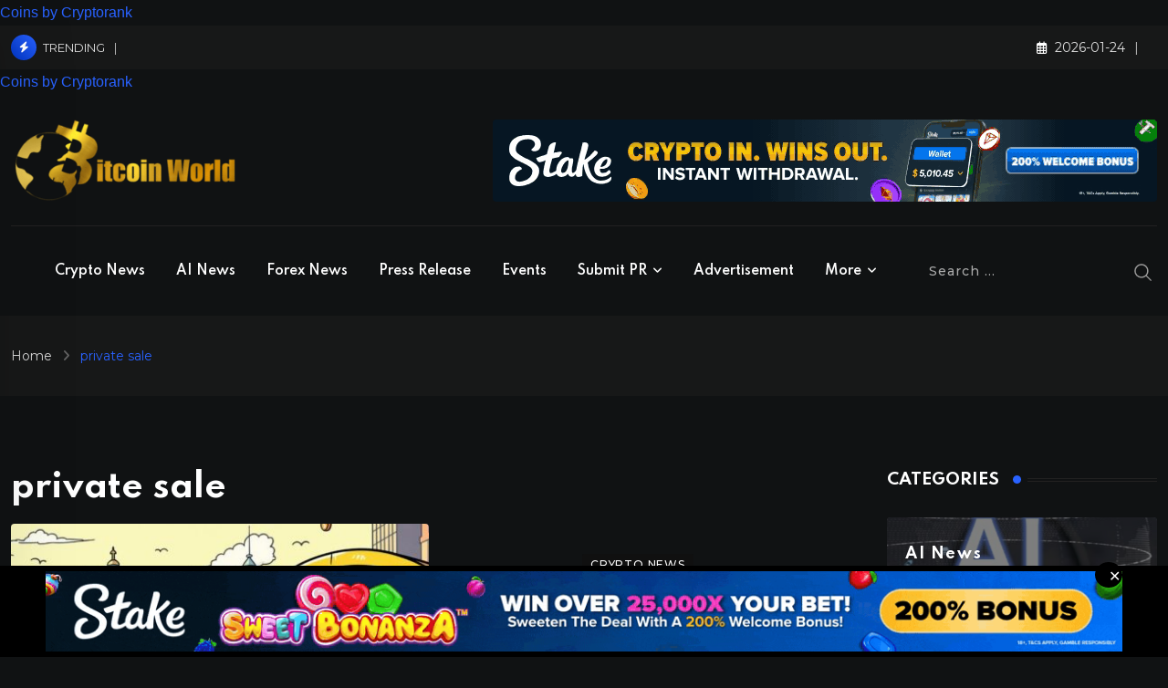

--- FILE ---
content_type: text/html; charset=UTF-8
request_url: https://bitcoinworld.co.in/tag/private-sale/
body_size: 32239
content:
<!doctype html>
<html lang="en-US" data-theme="dark-mode" prefix="og: https://ogp.me/ns#">
<head>
	<meta charset="UTF-8">
	<meta name="viewport" content="width=device-width, initial-scale=1.0">
	<link rel="profile" href="https://gmpg.org/xfn/11" />
	<noscript><style>#preloader{display:none;}</style></noscript>
<!-- Open Graph Meta Tags generated by Blog2Social 873 - https://www.blog2social.com -->
<meta property="og:title" content="BitcoinWorld"/>
<meta property="og:description" content="World of Cryptocurrency, Blockchain, Artificial Intelligence &amp; Forex News"/>
<meta property="og:url" content="/tag/private-sale/"/>
<meta property="og:image:alt" content="Cartoon depicting worried PUMP token private sale investors abandoning a deflated PUMP token, illustrating the significant sell-off and transfer of holdings."/>
<meta property="og:image" content="https://bitcoinworld.co.in/wp-content/uploads/pump-token-investor-exodus-scaled.jpg"/>
<meta property="og:image:width" content="2560" />
<meta property="og:image:height" content="1429" />
<meta property="og:image:type" content="image/jpeg" />
<meta property="og:type" content="article"/>
<meta property="og:article:published_time" content="2025-07-23 09:25:24"/>
<meta property="og:article:modified_time" content="2025-10-17 17:32:10"/>
<meta property="og:article:tag" content="Crypto Market"/>
<meta property="og:article:tag" content="CRYPTOCURRENCY"/>
<meta property="og:article:tag" content="Investor Behavior"/>
<meta property="og:article:tag" content="private sale"/>
<meta property="og:article:tag" content="Pump Token"/>
<!-- Open Graph Meta Tags generated by Blog2Social 873 - https://www.blog2social.com -->

<!-- Twitter Card generated by Blog2Social 873 - https://www.blog2social.com -->
<meta name="twitter:card" content="summary">
<meta name="twitter:title" content="BitcoinWorld"/>
<meta name="twitter:description" content="World of Cryptocurrency, Blockchain, Artificial Intelligence &amp; Forex News"/>
<meta name="twitter:image" content="https://bitcoinworld.co.in/wp-content/uploads/pump-token-investor-exodus-scaled.jpg"/>
<meta name="twitter:image:alt" content="Cartoon depicting worried PUMP token private sale investors abandoning a deflated PUMP token, illustrating the significant sell-off and transfer of holdings."/>
<!-- Twitter Card generated by Blog2Social 873 - https://www.blog2social.com -->

<!-- Search Engine Optimization by Rank Math PRO - https://rankmath.com/ -->
<title>Private Sale News &amp; Updates - BitcoinWorld</title>
<meta name="robots" content="follow, index, max-snippet:-1, max-video-preview:-1, max-image-preview:large"/>
<link rel="canonical" href="https://bitcoinworld.co.in/pump-token-investor-exodus/" />
<meta property="og:locale" content="en_US" />
<meta property="og:type" content="article" />
<meta property="og:title" content="Private Sale News &amp; Updates - BitcoinWorld" />
<meta property="og:url" content="https://bitcoinworld.co.in/pump-token-investor-exodus/" />
<meta property="og:site_name" content="BitcoinWorld" />
<meta property="article:publisher" content="https://www.facebook.com/itsbitcoinworld" />
<meta property="og:image" content="https://bitcoinworld.co.in/wp-content/uploads/Black-background-logo-BitcoinWorld-1.jpg" />
<meta property="og:image:secure_url" content="https://bitcoinworld.co.in/wp-content/uploads/Black-background-logo-BitcoinWorld-1.jpg" />
<meta property="og:image:width" content="1800" />
<meta property="og:image:height" content="1200" />
<meta property="og:image:type" content="image/jpeg" />
<meta name="twitter:card" content="summary_large_image" />
<meta name="twitter:title" content="Private Sale News &amp; Updates - BitcoinWorld" />
<meta name="twitter:site" content="@ItsBitcoinWorld" />
<meta name="twitter:image" content="https://bitcoinworld.co.in/wp-content/uploads/Black-background-logo-BitcoinWorld-1.jpg" />
<script type="application/ld+json" class="rank-math-schema-pro">{"@context":"https://schema.org","@graph":[{"headline":"Private Sale News &amp; Updates - BitcoinWorld","@type":"NewsArticle","author":{"@type":"Person","name":"Editorial Team"},"image":{"@type":"ImageObject","url":"https://bitcoinworld.co.in/wp-content/uploads/pump-token-investor-exodus-scaled.jpg"},"copyrightYear":"2025","name":"Private Sale News &amp; Updates - BitcoinWorld","mainEntityOfPage":{"@id":"https://bitcoinworld.co.in/pump-token-investor-exodus/#webpage"}},{"@type":"Place","@id":"https://bitcoinworld.co.in/#place","address":{"@type":"PostalAddress","streetAddress":"Al Shohada Road Al Hamra Industrial Zone","addressLocality":"Ras al Khaimah","addressRegion":"UAE","postalCode":"16111","addressCountry":"+971"}},{"@type":"NewsMediaOrganization","@id":"https://bitcoinworld.co.in/#organization","name":"BitcoinWorld","url":"https://bitcoinworld.co.in","sameAs":["https://www.facebook.com/itsbitcoinworld","https://twitter.com/ItsBitcoinWorld","https://www.linkedin.com/company/itsbitcoinworld/","https://www.instagram.com/itsbitcoinworld/","https://www.tumblr.com/itsbitcoinworld","https://itsbitcoinworld.blogspot.com/","https://flipboard.com/@BitcoinW0rld","https://medium.com/@bitcoinworld.co.in"],"email":"contact@bitcoinworld.co.in","address":{"@type":"PostalAddress","streetAddress":"Al Shohada Road Al Hamra Industrial Zone","addressLocality":"Ras al Khaimah","addressRegion":"UAE","postalCode":"16111","addressCountry":"+971"},"logo":{"@type":"ImageObject","@id":"https://bitcoinworld.co.in/#logo","url":"https://bitcoinworld.co.in/wp-content/uploads/Black-background-logo-BitcoinWorld-1.jpg","contentUrl":"https://bitcoinworld.co.in/wp-content/uploads/Black-background-logo-BitcoinWorld-1.jpg","caption":"BitcoinWorld","inLanguage":"en-US","width":"1800","height":"1200"},"description":"We pride ourselves on being the fastest-growing cryptocurrency News and Media Platform since 2020","location":{"@id":"https://bitcoinworld.co.in/#place"}},{"@type":"WebSite","@id":"https://bitcoinworld.co.in/#website","url":"https://bitcoinworld.co.in","name":"BitcoinWorld","alternateName":"BitcoinWorld","publisher":{"@id":"https://bitcoinworld.co.in/#organization"},"inLanguage":"en-US"},{"@type":"BreadcrumbList","@id":"https://bitcoinworld.co.in/pump-token-investor-exodus/#breadcrumb","itemListElement":[{"@type":"ListItem","position":"1","item":{"@id":"https://bitcoinworld.co.in","name":"Home"}},{"@type":"ListItem","position":"2","item":{"@id":"https://bitcoinworld.co.in/tag/private-sale/","name":"private sale"}}]},{"@type":"CollectionPage","@id":"https://bitcoinworld.co.in/pump-token-investor-exodus/#webpage","url":"https://bitcoinworld.co.in/pump-token-investor-exodus/","name":"Private Sale News &amp; Updates - BitcoinWorld","isPartOf":{"@id":"https://bitcoinworld.co.in/#website"},"inLanguage":"en-US","breadcrumb":{"@id":"https://bitcoinworld.co.in/pump-token-investor-exodus/#breadcrumb"}}]}</script>
<!-- /Rank Math WordPress SEO plugin -->

<link rel='dns-prefetch' href='//cdn.jsdelivr.net' />
<link rel='dns-prefetch' href='//fonts.googleapis.com' />
<link rel="alternate" type="application/rss+xml" title="BitcoinWorld &raquo; Feed" href="https://bitcoinworld.co.in/feed/" />
<link rel="alternate" type="application/rss+xml" title="BitcoinWorld &raquo; Comments Feed" href="https://bitcoinworld.co.in/comments/feed/" />
<link rel="alternate" type="application/rss+xml" title="BitcoinWorld &raquo; private sale Tag Feed" href="https://bitcoinworld.co.in/tag/private-sale/feed/" />
<style id='wp-img-auto-sizes-contain-inline-css' type='text/css'>
img:is([sizes=auto i],[sizes^="auto," i]){contain-intrinsic-size:3000px 1500px}
/*# sourceURL=wp-img-auto-sizes-contain-inline-css */
</style>

<style id='wp-emoji-styles-inline-css' type='text/css'>

	img.wp-smiley, img.emoji {
		display: inline !important;
		border: none !important;
		box-shadow: none !important;
		height: 1em !important;
		width: 1em !important;
		margin: 0 0.07em !important;
		vertical-align: -0.1em !important;
		background: none !important;
		padding: 0 !important;
	}
/*# sourceURL=wp-emoji-styles-inline-css */
</style>
<link rel='stylesheet' id='wp-block-library-css' href='https://bitcoinworld.co.in/wp-includes/css/dist/block-library/style.min.css?ver=9638397bd47648318b34038ba73c73a5' type='text/css' media='all' />
<style id='wp-block-library-theme-inline-css' type='text/css'>
.wp-block-audio :where(figcaption){color:#555;font-size:13px;text-align:center}.is-dark-theme .wp-block-audio :where(figcaption){color:#ffffffa6}.wp-block-audio{margin:0 0 1em}.wp-block-code{border:1px solid #ccc;border-radius:4px;font-family:Menlo,Consolas,monaco,monospace;padding:.8em 1em}.wp-block-embed :where(figcaption){color:#555;font-size:13px;text-align:center}.is-dark-theme .wp-block-embed :where(figcaption){color:#ffffffa6}.wp-block-embed{margin:0 0 1em}.blocks-gallery-caption{color:#555;font-size:13px;text-align:center}.is-dark-theme .blocks-gallery-caption{color:#ffffffa6}:root :where(.wp-block-image figcaption){color:#555;font-size:13px;text-align:center}.is-dark-theme :root :where(.wp-block-image figcaption){color:#ffffffa6}.wp-block-image{margin:0 0 1em}.wp-block-pullquote{border-bottom:4px solid;border-top:4px solid;color:currentColor;margin-bottom:1.75em}.wp-block-pullquote :where(cite),.wp-block-pullquote :where(footer),.wp-block-pullquote__citation{color:currentColor;font-size:.8125em;font-style:normal;text-transform:uppercase}.wp-block-quote{border-left:.25em solid;margin:0 0 1.75em;padding-left:1em}.wp-block-quote cite,.wp-block-quote footer{color:currentColor;font-size:.8125em;font-style:normal;position:relative}.wp-block-quote:where(.has-text-align-right){border-left:none;border-right:.25em solid;padding-left:0;padding-right:1em}.wp-block-quote:where(.has-text-align-center){border:none;padding-left:0}.wp-block-quote.is-large,.wp-block-quote.is-style-large,.wp-block-quote:where(.is-style-plain){border:none}.wp-block-search .wp-block-search__label{font-weight:700}.wp-block-search__button{border:1px solid #ccc;padding:.375em .625em}:where(.wp-block-group.has-background){padding:1.25em 2.375em}.wp-block-separator.has-css-opacity{opacity:.4}.wp-block-separator{border:none;border-bottom:2px solid;margin-left:auto;margin-right:auto}.wp-block-separator.has-alpha-channel-opacity{opacity:1}.wp-block-separator:not(.is-style-wide):not(.is-style-dots){width:100px}.wp-block-separator.has-background:not(.is-style-dots){border-bottom:none;height:1px}.wp-block-separator.has-background:not(.is-style-wide):not(.is-style-dots){height:2px}.wp-block-table{margin:0 0 1em}.wp-block-table td,.wp-block-table th{word-break:normal}.wp-block-table :where(figcaption){color:#555;font-size:13px;text-align:center}.is-dark-theme .wp-block-table :where(figcaption){color:#ffffffa6}.wp-block-video :where(figcaption){color:#555;font-size:13px;text-align:center}.is-dark-theme .wp-block-video :where(figcaption){color:#ffffffa6}.wp-block-video{margin:0 0 1em}:root :where(.wp-block-template-part.has-background){margin-bottom:0;margin-top:0;padding:1.25em 2.375em}
/*# sourceURL=/wp-includes/css/dist/block-library/theme.min.css */
</style>
<style id='classic-theme-styles-inline-css' type='text/css'>
/*! This file is auto-generated */
.wp-block-button__link{color:#fff;background-color:#32373c;border-radius:9999px;box-shadow:none;text-decoration:none;padding:calc(.667em + 2px) calc(1.333em + 2px);font-size:1.125em}.wp-block-file__button{background:#32373c;color:#fff;text-decoration:none}
/*# sourceURL=/wp-includes/css/classic-themes.min.css */
</style>
<style id='global-styles-inline-css' type='text/css'>
:root{--wp--preset--aspect-ratio--square: 1;--wp--preset--aspect-ratio--4-3: 4/3;--wp--preset--aspect-ratio--3-4: 3/4;--wp--preset--aspect-ratio--3-2: 3/2;--wp--preset--aspect-ratio--2-3: 2/3;--wp--preset--aspect-ratio--16-9: 16/9;--wp--preset--aspect-ratio--9-16: 9/16;--wp--preset--color--black: #000000;--wp--preset--color--cyan-bluish-gray: #abb8c3;--wp--preset--color--white: #ffffff;--wp--preset--color--pale-pink: #f78da7;--wp--preset--color--vivid-red: #cf2e2e;--wp--preset--color--luminous-vivid-orange: #ff6900;--wp--preset--color--luminous-vivid-amber: #fcb900;--wp--preset--color--light-green-cyan: #7bdcb5;--wp--preset--color--vivid-green-cyan: #00d084;--wp--preset--color--pale-cyan-blue: #8ed1fc;--wp--preset--color--vivid-cyan-blue: #0693e3;--wp--preset--color--vivid-purple: #9b51e0;--wp--preset--color--neeon-primary: #2962ff;--wp--preset--color--neeon-secondary: #0034c2;--wp--preset--color--neeon-button-dark-gray: #333333;--wp--preset--color--neeon-button-light-gray: #a5a6aa;--wp--preset--color--neeon-button-white: #ffffff;--wp--preset--gradient--vivid-cyan-blue-to-vivid-purple: linear-gradient(135deg,rgb(6,147,227) 0%,rgb(155,81,224) 100%);--wp--preset--gradient--light-green-cyan-to-vivid-green-cyan: linear-gradient(135deg,rgb(122,220,180) 0%,rgb(0,208,130) 100%);--wp--preset--gradient--luminous-vivid-amber-to-luminous-vivid-orange: linear-gradient(135deg,rgb(252,185,0) 0%,rgb(255,105,0) 100%);--wp--preset--gradient--luminous-vivid-orange-to-vivid-red: linear-gradient(135deg,rgb(255,105,0) 0%,rgb(207,46,46) 100%);--wp--preset--gradient--very-light-gray-to-cyan-bluish-gray: linear-gradient(135deg,rgb(238,238,238) 0%,rgb(169,184,195) 100%);--wp--preset--gradient--cool-to-warm-spectrum: linear-gradient(135deg,rgb(74,234,220) 0%,rgb(151,120,209) 20%,rgb(207,42,186) 40%,rgb(238,44,130) 60%,rgb(251,105,98) 80%,rgb(254,248,76) 100%);--wp--preset--gradient--blush-light-purple: linear-gradient(135deg,rgb(255,206,236) 0%,rgb(152,150,240) 100%);--wp--preset--gradient--blush-bordeaux: linear-gradient(135deg,rgb(254,205,165) 0%,rgb(254,45,45) 50%,rgb(107,0,62) 100%);--wp--preset--gradient--luminous-dusk: linear-gradient(135deg,rgb(255,203,112) 0%,rgb(199,81,192) 50%,rgb(65,88,208) 100%);--wp--preset--gradient--pale-ocean: linear-gradient(135deg,rgb(255,245,203) 0%,rgb(182,227,212) 50%,rgb(51,167,181) 100%);--wp--preset--gradient--electric-grass: linear-gradient(135deg,rgb(202,248,128) 0%,rgb(113,206,126) 100%);--wp--preset--gradient--midnight: linear-gradient(135deg,rgb(2,3,129) 0%,rgb(40,116,252) 100%);--wp--preset--gradient--neeon-gradient-color: linear-gradient(135deg, rgba(255, 0, 0, 1) 0%, rgba(252, 75, 51, 1) 100%);--wp--preset--font-size--small: 12px;--wp--preset--font-size--medium: 20px;--wp--preset--font-size--large: 36px;--wp--preset--font-size--x-large: 42px;--wp--preset--font-size--normal: 16px;--wp--preset--font-size--huge: 50px;--wp--preset--spacing--20: 0.44rem;--wp--preset--spacing--30: 0.67rem;--wp--preset--spacing--40: 1rem;--wp--preset--spacing--50: 1.5rem;--wp--preset--spacing--60: 2.25rem;--wp--preset--spacing--70: 3.38rem;--wp--preset--spacing--80: 5.06rem;--wp--preset--shadow--natural: 6px 6px 9px rgba(0, 0, 0, 0.2);--wp--preset--shadow--deep: 12px 12px 50px rgba(0, 0, 0, 0.4);--wp--preset--shadow--sharp: 6px 6px 0px rgba(0, 0, 0, 0.2);--wp--preset--shadow--outlined: 6px 6px 0px -3px rgb(255, 255, 255), 6px 6px rgb(0, 0, 0);--wp--preset--shadow--crisp: 6px 6px 0px rgb(0, 0, 0);}:where(.is-layout-flex){gap: 0.5em;}:where(.is-layout-grid){gap: 0.5em;}body .is-layout-flex{display: flex;}.is-layout-flex{flex-wrap: wrap;align-items: center;}.is-layout-flex > :is(*, div){margin: 0;}body .is-layout-grid{display: grid;}.is-layout-grid > :is(*, div){margin: 0;}:where(.wp-block-columns.is-layout-flex){gap: 2em;}:where(.wp-block-columns.is-layout-grid){gap: 2em;}:where(.wp-block-post-template.is-layout-flex){gap: 1.25em;}:where(.wp-block-post-template.is-layout-grid){gap: 1.25em;}.has-black-color{color: var(--wp--preset--color--black) !important;}.has-cyan-bluish-gray-color{color: var(--wp--preset--color--cyan-bluish-gray) !important;}.has-white-color{color: var(--wp--preset--color--white) !important;}.has-pale-pink-color{color: var(--wp--preset--color--pale-pink) !important;}.has-vivid-red-color{color: var(--wp--preset--color--vivid-red) !important;}.has-luminous-vivid-orange-color{color: var(--wp--preset--color--luminous-vivid-orange) !important;}.has-luminous-vivid-amber-color{color: var(--wp--preset--color--luminous-vivid-amber) !important;}.has-light-green-cyan-color{color: var(--wp--preset--color--light-green-cyan) !important;}.has-vivid-green-cyan-color{color: var(--wp--preset--color--vivid-green-cyan) !important;}.has-pale-cyan-blue-color{color: var(--wp--preset--color--pale-cyan-blue) !important;}.has-vivid-cyan-blue-color{color: var(--wp--preset--color--vivid-cyan-blue) !important;}.has-vivid-purple-color{color: var(--wp--preset--color--vivid-purple) !important;}.has-black-background-color{background-color: var(--wp--preset--color--black) !important;}.has-cyan-bluish-gray-background-color{background-color: var(--wp--preset--color--cyan-bluish-gray) !important;}.has-white-background-color{background-color: var(--wp--preset--color--white) !important;}.has-pale-pink-background-color{background-color: var(--wp--preset--color--pale-pink) !important;}.has-vivid-red-background-color{background-color: var(--wp--preset--color--vivid-red) !important;}.has-luminous-vivid-orange-background-color{background-color: var(--wp--preset--color--luminous-vivid-orange) !important;}.has-luminous-vivid-amber-background-color{background-color: var(--wp--preset--color--luminous-vivid-amber) !important;}.has-light-green-cyan-background-color{background-color: var(--wp--preset--color--light-green-cyan) !important;}.has-vivid-green-cyan-background-color{background-color: var(--wp--preset--color--vivid-green-cyan) !important;}.has-pale-cyan-blue-background-color{background-color: var(--wp--preset--color--pale-cyan-blue) !important;}.has-vivid-cyan-blue-background-color{background-color: var(--wp--preset--color--vivid-cyan-blue) !important;}.has-vivid-purple-background-color{background-color: var(--wp--preset--color--vivid-purple) !important;}.has-black-border-color{border-color: var(--wp--preset--color--black) !important;}.has-cyan-bluish-gray-border-color{border-color: var(--wp--preset--color--cyan-bluish-gray) !important;}.has-white-border-color{border-color: var(--wp--preset--color--white) !important;}.has-pale-pink-border-color{border-color: var(--wp--preset--color--pale-pink) !important;}.has-vivid-red-border-color{border-color: var(--wp--preset--color--vivid-red) !important;}.has-luminous-vivid-orange-border-color{border-color: var(--wp--preset--color--luminous-vivid-orange) !important;}.has-luminous-vivid-amber-border-color{border-color: var(--wp--preset--color--luminous-vivid-amber) !important;}.has-light-green-cyan-border-color{border-color: var(--wp--preset--color--light-green-cyan) !important;}.has-vivid-green-cyan-border-color{border-color: var(--wp--preset--color--vivid-green-cyan) !important;}.has-pale-cyan-blue-border-color{border-color: var(--wp--preset--color--pale-cyan-blue) !important;}.has-vivid-cyan-blue-border-color{border-color: var(--wp--preset--color--vivid-cyan-blue) !important;}.has-vivid-purple-border-color{border-color: var(--wp--preset--color--vivid-purple) !important;}.has-vivid-cyan-blue-to-vivid-purple-gradient-background{background: var(--wp--preset--gradient--vivid-cyan-blue-to-vivid-purple) !important;}.has-light-green-cyan-to-vivid-green-cyan-gradient-background{background: var(--wp--preset--gradient--light-green-cyan-to-vivid-green-cyan) !important;}.has-luminous-vivid-amber-to-luminous-vivid-orange-gradient-background{background: var(--wp--preset--gradient--luminous-vivid-amber-to-luminous-vivid-orange) !important;}.has-luminous-vivid-orange-to-vivid-red-gradient-background{background: var(--wp--preset--gradient--luminous-vivid-orange-to-vivid-red) !important;}.has-very-light-gray-to-cyan-bluish-gray-gradient-background{background: var(--wp--preset--gradient--very-light-gray-to-cyan-bluish-gray) !important;}.has-cool-to-warm-spectrum-gradient-background{background: var(--wp--preset--gradient--cool-to-warm-spectrum) !important;}.has-blush-light-purple-gradient-background{background: var(--wp--preset--gradient--blush-light-purple) !important;}.has-blush-bordeaux-gradient-background{background: var(--wp--preset--gradient--blush-bordeaux) !important;}.has-luminous-dusk-gradient-background{background: var(--wp--preset--gradient--luminous-dusk) !important;}.has-pale-ocean-gradient-background{background: var(--wp--preset--gradient--pale-ocean) !important;}.has-electric-grass-gradient-background{background: var(--wp--preset--gradient--electric-grass) !important;}.has-midnight-gradient-background{background: var(--wp--preset--gradient--midnight) !important;}.has-small-font-size{font-size: var(--wp--preset--font-size--small) !important;}.has-medium-font-size{font-size: var(--wp--preset--font-size--medium) !important;}.has-large-font-size{font-size: var(--wp--preset--font-size--large) !important;}.has-x-large-font-size{font-size: var(--wp--preset--font-size--x-large) !important;}
:where(.wp-block-post-template.is-layout-flex){gap: 1.25em;}:where(.wp-block-post-template.is-layout-grid){gap: 1.25em;}
:where(.wp-block-term-template.is-layout-flex){gap: 1.25em;}:where(.wp-block-term-template.is-layout-grid){gap: 1.25em;}
:where(.wp-block-columns.is-layout-flex){gap: 2em;}:where(.wp-block-columns.is-layout-grid){gap: 2em;}
:root :where(.wp-block-pullquote){font-size: 1.5em;line-height: 1.6;}
/*# sourceURL=global-styles-inline-css */
</style>
<link rel='stylesheet' id='chain-wire-css' href='https://bitcoinworld.co.in/wp-content/plugins/chainwire-integration/public/css/chainwire-public.css?ver=1.0.27' type='text/css' media='all' />
<link rel='stylesheet' id='contact-form-7-css' href='https://bitcoinworld.co.in/wp-content/plugins/contact-form-7/includes/css/styles.css?ver=6.1.4' type='text/css' media='all' />
<link rel='stylesheet' id='bootstrap-css-css' href='https://cdn.jsdelivr.net/npm/bootstrap@5.1.3/dist/css/bootstrap.min.css' type='text/css' media='all' />
<link rel='stylesheet' id='fullcalendar-css-css' href='https://cdn.jsdelivr.net/npm/fullcalendar@5.10.1/main.min.css' type='text/css' media='all' />
<style id='fullcalendar-css-inline-css' type='text/css'>

        .fc-list-day-cushion { background-color: #f0f0f0; color: #000000; }
        .fc-list-day-cushion a { color: #000000; text-decoration: none; }
        .fc-list-day-cushion a:hover { text-decoration: underline; }
        .fc .fc-cell-shaded, .fc .fc-day-disabled { background-color: #f0f0f0; color: #000000; }
        .fc-list-event, .fc-event, .fc-event-start, .fc-event-end, .fc-event-today, .fc-event-future { color: #000000; }
        .fc-theme-standard .fc-toolbar { background-color: #ffffff; padding: 10px; border-bottom: 1px solid #ddd; }
        .fc-theme-standard .fc-toolbar h2, .fc-theme-standard .fc-toolbar a { color: #333333; }
        .fc-theme-standard .fc-toolbar a:hover { color: #0073aa; }
        #calendar { background-color: #ffffff; padding: 20px; border-radius: 5px; box-shadow: 0 2px 8px rgba(0,0,0,0.1); }
        .fc-list-event { padding: 10px; border-bottom: 1px solid #ddd; }
        .fc-list-event-title { font-weight: bold; color: #333; cursor: pointer; }
        .fc-list-event-time, .fc-list-event-venue, .fc-list-event-location, .fc-list-event-link { margin-top: 5px; color: #555; }
        .fc-list-event-venue { color: #0073aa; white-space: nowrap; overflow: hidden; text-overflow: ellipsis; }
        .fc-list-event-link a { color: #0073aa; text-decoration: none; }
        .fc-list-event-link a:hover { color: #005f87; text-decoration: underline; }
        #eventModal .modal-header { background-color: #f0f0f0; color: #000; }
        #eventModal .modal-title { font-size: 1.5rem; font-weight: bold; color:#000; }
        #eventModal .modal-body { padding: 20px; background-color: #f8f9fa; }
        #eventModal .modal-body .event-detail p { margin-bottom: 10px; font-size: 1.1rem; line-height: 1.4; color: #333; }
        #eventModal .modal-body .event-detail p strong { font-weight: 600; color: #000; }
        #eventModal .modal-footer { padding: 15px 20px; background-color: #f1f1f1; }
        #eventModal .btn-primary { background-color: #0073aa; border-color: #0073aa; }
        #eventModal .btn-primary:hover { background-color: #005f87; border-color: #005f87; }
        .truncate { display: inline-block; max-width: 200px; white-space: nowrap; overflow: hidden; text-overflow: ellipsis; vertical-align: bottom; }
    
/*# sourceURL=fullcalendar-css-inline-css */
</style>
<link rel='stylesheet' id='elementor-frontend-css' href='https://bitcoinworld.co.in/wp-content/plugins/elementor/assets/css/frontend.min.css?ver=3.34.2' type='text/css' media='all' />
<style id='elementor-frontend-inline-css' type='text/css'>
.elementor-kit-224{--e-global-color-primary:#CA9C24;--e-global-color-secondary:#040404;--e-global-color-text:#7A7A7A;--e-global-color-accent:#61CE70;--e-global-typography-primary-font-family:"Roboto";--e-global-typography-primary-font-weight:600;--e-global-typography-secondary-font-family:"Roboto Slab";--e-global-typography-secondary-font-weight:400;--e-global-typography-text-font-family:"Roboto";--e-global-typography-text-font-weight:400;--e-global-typography-accent-font-family:"Roboto";--e-global-typography-accent-font-weight:500;}.elementor-kit-224 e-page-transition{background-color:#FFBC7D;}.elementor-section.elementor-section-boxed > .elementor-container{max-width:1320px;}.e-con{--container-max-width:1320px;}.elementor-widget:not(:last-child){margin-block-end:30px;}.elementor-element{--widgets-spacing:30px 30px;--widgets-spacing-row:30px;--widgets-spacing-column:30px;}{}h1.entry-title{display:var(--page-title-display);}@media(max-width:1024px){.elementor-section.elementor-section-boxed > .elementor-container{max-width:1024px;}.e-con{--container-max-width:1024px;}}@media(max-width:767px){.elementor-section.elementor-section-boxed > .elementor-container{max-width:767px;}.e-con{--container-max-width:767px;}}
.elementor-166940 .elementor-element.elementor-element-7f7300cb{overflow:hidden;padding:0% 5% 0% 5%;}.elementor-bc-flex-widget .elementor-166940 .elementor-element.elementor-element-7fc593b9.elementor-column .elementor-widget-wrap{align-items:center;}.elementor-166940 .elementor-element.elementor-element-7fc593b9.elementor-column.elementor-element[data-element_type="column"] > .elementor-widget-wrap.elementor-element-populated{align-content:center;align-items:center;}.elementor-166940 .elementor-element.elementor-element-7fc593b9 > .elementor-widget-wrap > .elementor-widget:not(.elementor-widget__width-auto):not(.elementor-widget__width-initial):not(:last-child):not(.elementor-absolute){margin-block-end:30px;}.elementor-166940 .elementor-element.elementor-element-7fc593b9 > .elementor-element-populated{padding:0% 0% 0% 0%;}#elementor-popup-modal-166940 .dialog-widget-content{animation-duration:1.2s;background-color:#0A1C2E;box-shadow:0px 0px 50px 0px rgba(0,0,0,0.2);}#elementor-popup-modal-166940 .dialog-message{width:100vw;height:auto;}#elementor-popup-modal-166940{justify-content:center;align-items:flex-end;}#elementor-popup-modal-166940 .dialog-close-button{display:flex;}#elementor-popup-modal-166940 .dialog-close-button i{color:#FFFFFF;}#elementor-popup-modal-166940 .dialog-close-button svg{fill:#FFFFFF;}#elementor-popup-modal-166940 .dialog-close-button:hover i{color:#66E5FF;}@media(max-width:1024px) and (min-width:768px){.elementor-166940 .elementor-element.elementor-element-7fc593b9{width:100%;}}@media(max-width:1024px){.elementor-166940 .elementor-element.elementor-element-7f7300cb{padding:5% 5% 5% 5%;}.elementor-166940 .elementor-element.elementor-element-7fc593b9 > .elementor-element-populated{padding:0px 0px 0px 0px;}}@media(max-width:767px){.elementor-166940 .elementor-element.elementor-element-7f7300cb{padding:0% 0% 0% 0%;}}
/*# sourceURL=elementor-frontend-inline-css */
</style>
<link rel='stylesheet' id='widget-image-css' href='https://bitcoinworld.co.in/wp-content/plugins/elementor/assets/css/widget-image.min.css?ver=3.34.2' type='text/css' media='all' />
<link rel='stylesheet' id='e-sticky-css' href='https://bitcoinworld.co.in/wp-content/plugins/elementor-pro/assets/css/modules/sticky.min.css?ver=3.34.1' type='text/css' media='all' />
<link rel='stylesheet' id='e-animation-fadeInUp-css' href='https://bitcoinworld.co.in/wp-content/plugins/elementor/assets/lib/animations/styles/fadeInUp.min.css?ver=3.34.2' type='text/css' media='all' />
<link rel='stylesheet' id='e-popup-css' href='https://bitcoinworld.co.in/wp-content/plugins/elementor-pro/assets/css/conditionals/popup.min.css?ver=3.34.1' type='text/css' media='all' />
<link rel='stylesheet' id='elementor-icons-css' href='https://bitcoinworld.co.in/wp-content/plugins/elementor/assets/lib/eicons/css/elementor-icons.min.css?ver=5.46.0' type='text/css' media='all' />
<link rel='stylesheet' id='font-awesome-5-all-css' href='https://bitcoinworld.co.in/wp-content/plugins/elementor/assets/lib/font-awesome/css/all.min.css?ver=3.34.2' type='text/css' media='all' />
<link rel='stylesheet' id='font-awesome-4-shim-css' href='https://bitcoinworld.co.in/wp-content/plugins/elementor/assets/lib/font-awesome/css/v4-shims.min.css?ver=3.34.2' type='text/css' media='all' />
<link rel='stylesheet' id='neeon-gfonts-css' href='[data-uri]' type='text/css' media='all' data-type="wordprolazyload" data-originalLink="//fonts.googleapis.com/css?display=swap&family=Montserrat%3A500%2C700%2C400%7CSpartan%3A400%2C500%2C600%2C700%2C600&#038;display=fallback&#038;ver=3.0.4" />
<link rel='stylesheet' id='bootstrap-css' href='https://bitcoinworld.co.in/wp-content/themes/neeon/assets/css/bootstrap.min.css?ver=3.0.4' type='text/css' media='all' />
<link rel='stylesheet' id='flaticon-neeon-css' href='https://bitcoinworld.co.in/wp-content/themes/neeon/assets/fonts/flaticon-neeon/flaticon.css?ver=3.0.4' type='text/css' media='all' />
<link rel='stylesheet' id='magnific-popup-css' href='https://bitcoinworld.co.in/wp-content/themes/neeon/assets/css/magnific-popup.css?ver=3.0.4' type='text/css' media='all' />
<link rel='stylesheet' id='font-awesome-css' href='https://bitcoinworld.co.in/wp-content/themes/neeon/assets/css/font-awesome.min.css?ver=3.0.4' type='text/css' media='all' />
<link rel='stylesheet' id='animate-css' href='https://bitcoinworld.co.in/wp-content/themes/neeon/assets/css/animate.min.css?ver=3.0.4' type='text/css' media='all' />
<link rel='stylesheet' id='neeon-default-css' href='https://bitcoinworld.co.in/wp-content/themes/neeon/assets/css/default.css?ver=3.0.4' type='text/css' media='all' />
<link rel='stylesheet' id='neeon-elementor-css' href='https://bitcoinworld.co.in/wp-content/themes/neeon/assets/css/elementor.css?ver=3.0.4' type='text/css' media='all' />
<link rel='stylesheet' id='neeon-style-css' href='https://bitcoinworld.co.in/wp-content/themes/neeon/assets/css/style.css?ver=3.0.4' type='text/css' media='all' />
<style id='neeon-style-inline-css' type='text/css'>
	
	.entry-banner {
					background-color: #f7f7f7;
			}

	.content-area {
		padding-top: 80px; 
		padding-bottom: 80px;
	}

		#page .content-area {
		background-image: url(  );
		background-color: #ffffff;
	}
	
	.error-page-area {		 
		background-color: #ffffff;
	}
	
	
/*# sourceURL=neeon-style-inline-css */
</style>
<link rel='stylesheet' id='eael-general-css' href='https://bitcoinworld.co.in/wp-content/plugins/essential-addons-for-elementor-lite/assets/front-end/css/view/general.min.css?ver=6.5.8' type='text/css' media='all' />
<style id='neeon-dynamic-inline-css' type='text/css'>
@media ( min-width:1400px ) { .container {  max-width: 1320px; } } a { color: #2962ff; } .primary-color { color: #2962ff; } .secondary-color { color: #0034c2; } #preloader { background-color: #ffffff; } .loader .cssload-inner.cssload-one, .loader .cssload-inner.cssload-two, .loader .cssload-inner.cssload-three { border-color: #2962ff; } .scroll-wrap:after { color: #2962ff; } .scroll-wrap svg.scroll-circle path {   stroke: #2962ff; } .site-header .site-branding a, .mean-container .mean-bar .mobile-logo, .additional-menu-area .sidenav .additional-logo a { color: #2962ff; } .site-header .site-branding a img, .header-style-11 .site-header .site-branding a img {  max-width: 250px; } body { color: #6c6f72; font-family: 'Montserrat', sans-serif !important; font-size: 16px; line-height: 28px; font-weight : 100; font-style: normal; } h1,h2,h3,h4,h5,h6 { font-family: 'Spartan', sans-serif; font-weight : 700; } h1 { font-size: 36px; line-height: 40px; font-style: normal; } h2 { font-size: 28.44px; line-height: 32px; font-style: normal; } h3 { font-size: 22.63px; line-height: 33px; font-style: normal; } h4 { font-size: 20.25px; line-height: 30px; font-style: normal; } h5 { font-size: 18px; line-height: 28px; font-style: normal; } h6 { font-size: 16px; line-height: 26px; font-style: normal; } .topbar-style-1 .header-top-bar { background-color: #292929; color: #e0e0e0; } .ticker-title { color: #e0e0e0; } .topbar-style-1 .tophead-social li a i, .topbar-style-1 .header-top-bar .social-label, .topbar-style-1 .header-top-bar a { color: #e0e0e0; } .topbar-style-1 .header-top-bar i, .topbar-style-1 .header-top-bar a:hover, .topbar-style-1 .tophead-social li a:hover i { color: #ffffff; } .topbar-style-2 .header-top-bar { background-color: #2962ff; color: #ffffff; } .topbar-style-2 .header-top-bar a { color: #ffffff; } .topbar-style-2 .tophead-left i, .topbar-style-2 .tophead-right i { color: #ffffff; } .topbar-style-3 .header-top-bar { background-color: #f7f7f7; color: #818181; } .topbar-style-3 .header-top-bar .social-label { color: #818181; } .topbar-style-3 .header-top-bar a { color: #818181; } .topbar-style-3 .tophead-left i, .topbar-style-3 .tophead-right i { color: #818181; } .topbar-style-4 .header-top-bar { background-color: #292929; color: #c7c3c3; } .topbar-style-4 .header-top-bar .social-label { color: #c7c3c3; } .topbar-style-4 .header-top-bar a { color: #c7c3c3; } .topbar-style-4 .tophead-left i, .topbar-style-4 .tophead-right i { color: #ffffff; } .topbar-style-5 .header-top-bar { background-color: #ffffff; } .topbar-style-5 .header-top-bar .social-label { color: #adadad; } .topbar-style-5 .tophead-right .search-icon a, .topbar-style-5 .tophead-social li a { color: #7a7a7a; } .topbar-style-5 .tophead-right .search-icon a:hover, .topbar-style-5 .tophead-social li a:hover { color: #2962ff; } .site-header .main-navigation nav ul li a { font-family: 'Spartan', sans-serif; font-size: 14px; line-height: 22px; font-weight : 600; color: #000000; font-style: normal; } .site-header .main-navigation ul li ul li a { font-family: 'Spartan', sans-serif; font-size: 13px; line-height: 22px; font-weight : 500; color: #656567; font-style: normal; } .mean-container .mean-nav ul li a { font-family: 'Spartan', sans-serif; font-size: 13px; line-height: 22px; font-weight : 600; font-style: normal; } .rt-topbar-menu .menu li a { font-family: 'Spartan', sans-serif; font-size: 14px; line-height: 22px; color: #c7c3c3; font-style: normal; } .site-header .main-navigation ul.menu > li > a:hover { color: #2962ff; } .site-header .main-navigation ul.menu li.current-menu-item > a, .site-header .main-navigation ul.menu > li.current > a { color: #2962ff; } .site-header .main-navigation ul.menu li.current-menu-ancestor > a { color: #2962ff; } .header-style-1 .site-header .rt-sticky-menu .main-navigation nav > ul > li > a, .header-style-2 .site-header .rt-sticky-menu .main-navigation nav > ul > li > a, .header-style-3 .site-header .rt-sticky-menu .main-navigation nav > ul > li > a, .header-style-4 .site-header .rt-sticky-menu .main-navigation nav > ul > li > a { color: #000000; } .header-style-1 .site-header .rt-sticky-menu .main-navigation nav > ul > li > a:hover, .header-style-2 .site-header .rt-sticky-menu .main-navigation nav > ul > li > a:hover, .header-style-3 .site-header .rt-sticky-menu .main-navigation nav > ul > li > a:hover, .header-style-4 .site-header .rt-sticky-menu .main-navigation nav > ul > li > a:hover { color: #2962ff; } .site-header .main-navigation nav ul li a.active { color: #2962ff; } .site-header .main-navigation nav > ul > li > a::before { background-color: #2962ff; } .header-style-1 .site-header .main-navigation ul.menu > li.current > a:hover, .header-style-1 .site-header .main-navigation ul.menu > li.current-menu-item > a:hover, .header-style-1 .site-header .main-navigation ul li a.active, .header-style-1 .site-header .main-navigation ul.menu > li.current-menu-item > a, .header-style-1 .site-header .main-navigation ul.menu > li.current > a { color: #2962ff; } .info-menu-bar .cart-icon-area .cart-icon-num, .header-search-field .search-form .search-button:hover { background-color: #2962ff; } .additional-menu-area .sidenav-social span a:hover { background-color: #2962ff; } .additional-menu-area .sidenav ul li a:hover { color: #2962ff; } .rt-slide-nav .offscreen-navigation li.current-menu-item > a, .rt-slide-nav .offscreen-navigation li.current-menu-parent > a, .rt-slide-nav .offscreen-navigation ul li > span.open:after { color: #2962ff; } .rt-slide-nav .offscreen-navigation ul li > a:hover:before { background-color: #2962ff; } .site-header .main-navigation ul li ul { background-color: #ffffff; } .site-header .main-navigation ul.menu li ul.sub-menu li a:hover { color: #2962ff; } .site-header .main-navigation ul li ul.sub-menu li:hover > a:before { background-color: #2962ff; } .site-header .main-navigation ul li ul.sub-menu li.menu-item-has-children:hover:before { color: #2962ff; } .site-header .main-navigation ul li ul li:hover { background-color: #ffffff; } .site-header .main-navigation ul li.mega-menu > ul.sub-menu { background-color: #ffffff} .site-header .main-navigation ul li.mega-menu > ul.sub-menu li:before { color: #2962ff; } .site-header .main-navigation ul li ul.sub-menu li.menu-item-has-children:before { color: #656567; } .mean-container a.meanmenu-reveal, .mean-container .mean-nav ul li a.mean-expand { color: #2962ff; } .mean-container a.meanmenu-reveal span { background-color: #2962ff; } .mean-container .mean-nav ul li a:hover, .mean-container .mean-nav > ul > li.current-menu-item > a { color: #2962ff; } .mean-container .mean-nav ul li.current_page_item > a, .mean-container .mean-nav ul li.current-menu-item > a, .mean-container .mean-nav ul li.current-menu-parent > a { color: #2962ff; } .cart-area .cart-trigger-icon > span { background-color: #2962ff; } .site-header .search-box .search-text { border-color: #2962ff; } .header-style-1 .site-header .header-top .icon-left, .header-style-1 .site-header .header-top .info-text a:hover { color: #2962ff; } .header-style-2 .header-icon-area .header-search-box a:hover i { background-color: #2962ff; } .header-style-3 .site-header .info-wrap .info i { color: #2962ff; } .header-style-5 .site-header .main-navigation > nav > ul > li > a { color: #ffffff; } .header-style-13 .header-social li a:hover, .header-style-6 .header-search-six .search-form button:hover, .header-style-8 .header-search-six .search-form button:hover, .header-style-10 .header-search-six .search-form button:hover { color: #2962ff; } .header-style-7 .site-header .main-navigation > nav > ul > li > a, .header-style-9 .site-header .main-navigation > nav > ul > li > a, .header-style-12 .site-header .main-navigation > nav > ul > li > a { color: #ffffff; } .header-social li a:hover, .cart-area .cart-trigger-icon:hover, .header-icon-area .search-icon a:hover, .header-icon-area .user-icon-area a:hover, .menu-user .user-icon-area a:hover { color: #2962ff; } .mobile-top-bar .mobile-social li a:hover, .additional-menu-area .sidenav .closebtn { background-color: #2962ff; } .mobile-top-bar .mobile-top .icon-left, .mobile-top-bar .mobile-top .info-text a:hover, .additional-menu-area .sidenav-address span a:hover, .additional-menu-area .sidenav-address span i { color: #2962ff; } .header__switch {   background: #2962ff; } .header__switch__main {   background: #0034c2; } .breadcrumb-area .entry-breadcrumb span a, .breadcrumb-trail ul.trail-items li a { color: #646464; } .breadcrumb-area .entry-breadcrumb span a:hover, .breadcrumb-trail ul.trail-items li a:hover { color: #2962ff; } .breadcrumb-trail ul.trail-items li, .entry-banner .entry-breadcrumb .delimiter, .entry-banner .entry-breadcrumb .dvdr { color: #646464; } .breadcrumb-area .entry-breadcrumb .current-item { color: #2962ff; } .entry-banner:after {   background: rgba(247, 247, 247, 0.1); } .entry-banner .entry-banner-content { padding-top: 30px; padding-bottom: 30px; } .footer-area .widgettitle { color: #ffffff; } .footer-top-area .widget a, .footer-area .footer-social li a, .footer-top-area .widget ul.menu li a:before, .footer-top-area .widget_archive li a:before, .footer-top-area ul li.recentcomments a:before, .footer-top-area ul li.recentcomments span a:before, .footer-top-area .widget_categories li a:before, .footer-top-area .widget_pages li a:before, .footer-top-area .widget_meta li a:before, .footer-top-area .widget_recent_entries ul li a:before, .footer-top-area .post-box-style .post-content .entry-title a { color: #d0d0d0; } .footer-top-area .widget a:hover, .footer-top-area .widget a:active, .footer-top-area ul li a:hover i, .footer-top-area .widget ul.menu li a:hover:before, .footer-top-area .widget_archive li a:hover:before, .footer-top-area .widget_categories li a:hover:before, .footer-top-area .widget_pages li a:hover:before, .footer-top-area .widget_meta li a:hover:before, .footer-top-area .widget_recent_entries ul li a:hover:before, .footer-top-area .post-box-style .post-content .entry-title a:hover { color: #ffffff; } .footer-top-area .widget_tag_cloud a { color: #d0d0d0 !important; } .footer-top-area .widget_tag_cloud a:hover { color: #ffffff !important; } .footer-top-area .post-box-style .post-box-cat a, .footer-top-area .post-box-style .post-box-date, .footer-top-area .post-box-style .entry-cat a, .footer-top-area .post-box-style .entry-date { color: #d0d0d0; } .footer-area .footer-social li a:hover { background: #2962ff; } .footer-top-area .widget ul.menu li a:hover::before, .footer-top-area .widget_categories ul li a:hover::before, .footer-top-area .rt-category .rt-item a:hover .rt-cat-name::before { background-color: #2962ff; } .rt-box-title-1 span { border-top-color: #2962ff; } .footer-area .copyright { color: #d0d0d0; } .footer-area .copyright a { color: #d0d0d0; } .footer-area .copyright a:hover { color: #ffffff; } .footer-style-1 .footer-area { background-color: #0f1012; color: #d0d0d0; } .footer-style-2 .footer-top-area { background-color: #0f1012; color: #d0d0d0; } .footer-style-3 .footer-area .widgettitle {   color: #ffffff; } .footer-style-3 .footer-top-area { background-color: #101213; color: #ffffff; } .footer-style-3 .footer-area .copyright { color: #ffffff; } .footer-style-3 .footer-area .copyright a:hover {   color: #ffffff; } .footer-style-3 .footer-top-area a, .footer-style-3 .footer-area .copyright a, .footer-style-3 .footer-top-area .widget ul.menu li a { color: #d0d0d0; } .footer-style-3 .footer-top-area a:hover, .footer-style-3 .footer-area .copyright a:hover, .footer-style-3 .footer-top-area .widget ul.menu li a:hover { color: #ffffff; } .footer-style-3 .footer-top-area .widget ul.menu li a:after {   background-color: #ffffff; } .footer-style-4 .footer-area { background-color: #0f1012; color: #d0d0d0; } .footer-style-5 .footer-area .widgettitle {   color: #000000; } .footer-style-5 .footer-area { background-color: #f7f7f7; color: #000000; } .footer-style-5 .footer-top-area .widget a, .footer-style-5 .footer-top-area .post-box-style .post-content .entry-title a, .footer-style-5 .footer-top-area .post-box-style .post-content .entry-title a:hover { color: #000000; } .footer-style-5 .footer-top-area .widget a:hover, .footer-style-5 .footer-area .copyright a:hover { color: #2962ff; } .footer-style-5 .footer-area .copyright, .footer-style-5 .footer-area .copyright a, .footer-style-5 .footer-top-area .post-box-style .entry-cat a, .footer-style-5 .footer-top-area .post-box-style .entry-date {   color: #a5a6aa; } .footer-style-6 .footer-area .widgettitle, .footer-style-6 .footer-top-area .post-box-style .post-content .entry-title a, .footer-style-6 .footer-top-area .post-box-style .post-content .entry-title a:hover {   color: #000000; } .footer-style-6 .footer-area { background-color: #ffffff; color: #6c6f72; } .footer-style-6 .footer-area .footer-social li a {   border-color: #6c6f72;   color: #6c6f72; } .footer-style-6 .footer-top-area .post-box-style .entry-cat a, .footer-style-6 .footer-top-area .post-box-style .entry-date {   color: #6c6f72; } .footer-style-6 .footer-top-area .widget a { color: #6c6f72; } .footer-style-6 .footer-area .footer-social li a:hover, .footer-style-6 .footer-top-area .rt-category .rt-item a:hover .rt-cat-name::before { background-color: #2962ff; } .footer-style-6 .footer-top-area .rt-category .rt-item .rt-cat-name::before {   background-color: #6c6f72; } .footer-style-6 .footer-area .copyright, .footer-style-6 .footer-area .copyright a {   color: #6c6f72; } .footer-style-6 .footer-top-area .widget a:hover, .footer-style-6 .footer-area .copyright a:hover { color: #2962ff; } .footer-style-7 .footer-area .widgettitle {   color: #ffffff; } .footer-style-7 .footer-top-area { background-color: #0f1012; color: #d0d0d0; } .footer-style-7 .footer-area .copyright { color: #d0d0d0; } .footer-style-7 .footer-area .copyright a:hover {   color: #ffffff; } .footer-style-7 .footer-top-area a, .footer-style-7 .footer-area .copyright a, .footer-style-7 .footer-top-area .widget ul.menu li a { color: #d0d0d0; } .footer-style-7 .footer-top-area a:hover, .footer-style-7 .footer-area .copyright a:hover, .footer-style-7 .footer-top-area .widget ul.menu li a:hover { color: #ffffff; } .footer-style-7 .footer-top-area .widget ul.menu li a:after {   background-color: #ffffff; } .footer-style-8 .footer-area { background-color: #0f1012; color: #d0d0d0; } .post-box-style .entry-cat a:hover, .post-tab-layout .post-tab-cat a:hover { color: #2962ff; } .sidebar-widget-area .widget .widgettitle .titledot, .rt-category-style2 .rt-item:hover .rt-cat-count, .sidebar-widget-area .widget_tag_cloud a:hover, .sidebar-widget-area .widget_product_tag_cloud a:hover, .post-box-style .item-list:hover .post-box-img .post-img::after, .post-tab-layout ul.btn-tab li .active, .post-tab-layout ul.btn-tab li a:hover { background-color: #2962ff; } .rt-image-style3 .rt-image:after, .widget_neeon_about_author .author-widget:after { background-image: linear-gradient(38deg, #512da8 0%, #2962ff 100%); } .error-page-content .error-title { color: #000000; } .error-page-content p { color: #6c6f72; } .play-btn-white, a.button-style-4:hover { color: #2962ff; } .button-style-2, .search-form button, .play-btn-primary, .button-style-1:hover:before, a.button-style-3:hover, .section-title .swiper-button > div:hover { background-color: #2962ff; } .play-btn-primary:hover, .play-btn-white:hover, .play-btn-white-xl:hover, .play-btn-white-lg:hover, .play-btn-transparent:hover, .play-btn-transparent-2:hover, .play-btn-transparent-3:hover, .play-btn-gray:hover, .search-form button:hover, .button-style-2:hover:before { background-color: #0034c2; } a.button-style-4.btn-common:hover path.rt-button-cap { stroke: #2962ff; } .entry-header ul.entry-meta li a:hover, .entry-footer ul.item-tags li a:hover { color: #2962ff; } .rt-related-post-info .post-title a:hover, .rt-related-post-info .post-date ul li.post-relate-date, .post-detail-style2 .show-image .entry-header ul.entry-meta li a:hover { color: #2962ff; } .about-author ul.author-box-social li a:hover, .rt-related-post .entry-content .entry-categories a:hover { color: #2962ff; } .post-navigation a:hover { color: #2962ff; } .entry-header .entry-meta ul li i, .entry-header .entry-meta ul li a:hover { color: #2962ff; } .single-post .entry-content ol li:before, .entry-content ol li:before, .meta-tags a:hover { background-color: #2962ff; } .rt-related-post .title-section h2:after, .single-post .ajax-scroll-post > .type-post:after { background-color: #2962ff; } .entry-footer .item-tags a:hover { background-color: #2962ff; } .single-post .main-wrap > .entry-content, .single-post .main-wrap .entry-footer, .single-post .main-wrap .about-author, .single-post .main-wrap .post-navigation, .single-post .main-wrap .rtrs-review-wrap, .single-post .main-wrap .rt-related-post, .single-post .main-wrap .comments-area, .single-post .main-wrap .content-bottom-ad { margin-left: 0px; margin-right: 0px; } .blog-box ul.entry-meta li a:hover, .blog-layout-1 .blog-box ul.entry-meta li a:hover, .blog-box ul.entry-meta li.post-comment a:hover { color: #2962ff; } .entry-categories .category-style, .admin-author .author-designation::after, .admin-author .author-box-social li a:hover { background-color: #2962ff; } #respond form .btn-send { background-color: #2962ff; } #respond form .btn-send:hover {   background: #0034c2; } .item-comments .item-comments-list ul.comments-list li .comment-reply { background-color: #2962ff; } form.post-password-form input[type="submit"] {   background: #2962ff; } form.post-password-form input[type="submit"]:hover {   background: #0034c2; } .pagination-area li.active a:hover, .pagination-area ul li.active a, .pagination-area ul li a:hover, .pagination-area ul li span.current { background-color: #2962ff; } .fluentform .subscribe-form h4::after, .fluentform .subscribe-form h4::before, .fluentform .contact-form .ff_btn_style, .fluentform .subscribe-form .ff_btn_style, .fluentform .subscribe-form-2 .ff_btn_style, .fluentform .contact-form .ff_btn_style:hover, .fluentform .subscribe-form .ff_btn_style:hover, .fluentform .subscribe-form-2 .ff_btn_style:hover, .fluentform .footer-subscribe-form .ff_btn_style, .fluentform .footer-subscribe-form .ff_btn_style:hover { background-color: #2962ff; } .fluentform .contact-form .ff_btn_style:hover:before, .fluentform .subscribe-form .ff_btn_style:hover:before, .fluentform .subscribe-form-2 .ff_btn_style:hover:before, .fluentform .footer-subscribe-form .ff_btn_style:hover:before { background-color: #0034c2; } .fluentform .contact-form .ff-el-form-control:focus, .fluentform .subscribe-form .ff-el-form-control:focus, .fluentform .subscribe-form-2 .ff-el-form-control:focus, .fluentform .footer-subscribe-form .ff-el-form-control:focus { border-color: #2962ff; } #sb_instagram #sbi_images .sbi_item .sbi_photo_wrap::before {   background-color: rgba(41, 98, 255, 0.7); } .topbar-style-1 .ticker-wrapper .ticker-swipe { background-color: #292929; } .topbar-style-1 .ticker-content a { color: #e0e0e0 !important; } .topbar-style-1 .ticker-content a:hover { color: #ffffff !important; } .topbar-style-5 .ticker-wrapper .ticker-swipe { background-color: #ffffff; } .topbar-style-5 .ticker-title, .topbar-style-5 .ticker-content a, .topbar-style-5 .rt-news-ticker-holder i { color: #000000 !important; } .topbar-style-5 .ticker-content a:hover { color: #2962ff !important; } .single .neeon-progress-bar {   height: 4px;   background: linear-gradient(90deg, #2962ff 0%, #0034c2 100%); } .rt-news-ticker-holder i { background-image: linear-gradient(45deg, #0034c2, #2962ff); } body .wpuf-dashboard-container .wpuf-pagination .page-numbers.current, body .wpuf-dashboard-container .wpuf-pagination .page-numbers:hover, body .wpuf-dashboard-container .wpuf-dashboard-navigation .wpuf-menu-item.active a, body .wpuf-dashboard-container .wpuf-dashboard-navigation .wpuf-menu-item:hover a, .wpuf-login-form .submit > input, .wpuf-submit > input, .wpuf-submit > button {   background: #2962ff; } .wpuf-login-form .submit > input:hover, .wpuf-submit > input:hover, .wpuf-submit > button:hover {   background: #0034c2; } .woocommerce-MyAccount-navigation ul li a:hover, .woocommerce .rt-product-block .price-title-box .rt-title a:hover, .woocommerce .product-details-page .product_meta > span a:hover, .woocommerce-cart table.woocommerce-cart-form__contents .product-name a:hover, .woocommerce .product-details-page .post-social-sharing ul.item-social li a:hover, .woocommerce .product-details-page table.group_table td > label > a:hover, .cart-area .minicart-title a:hover, .cart-area .minicart-remove a:hover { color: #2962ff; } .woocommerce .rt-product-block .rt-buttons-area .btn-icons a:hover, .woocommerce div.product .woocommerce-tabs ul.tabs li a:before { background-color: #2962ff; } .woocommerce #respond input#submit.alt, .woocommerce #respond input#submit, .woocommerce button.button.alt, .woocommerce input.button.alt, .woocommerce button.button, .woocommerce a.button.alt, .woocommerce input.button, .woocommerce a.button, .cart-btn a.button, #yith-quick-view-close { background-color: #2962ff; } .woocommerce #respond input#submit.alt:hover, .woocommerce #respond input#submit:hover, .woocommerce button.button.alt:hover, .woocommerce input.button.alt:hover, .woocommerce button.button:hover, .woocommerce a.button.alt:hover, .woocommerce input.button:hover, .woocommerce a.button:hover, .cart-btn a.button:hover, #yith-quick-view-close:hover { background-color: #0034c2; } .woocommerce-message, .woocommerce-info {   border-top-color: #2962ff; } [data-theme="dark-mode"] body, [data-theme="dark-mode"] .header-area, [data-theme="dark-mode"] .header-menu, [data-theme="dark-mode"] .site-content, [data-theme="dark-mode"] .error-page-area, [data-theme="dark-mode"] #page .content-area, [data-theme="dark-mode"] .rt-post-box-style5 .rt-item, [data-theme="dark-mode"] .rt-post-box-style6 .rt-item, [data-theme="dark-mode"] .rt-thumb-slider-horizontal-4 .rt-thumnail-area.box-layout, [data-theme="dark-mode"] .grid-box-layout .rt-item, [data-theme="dark-mode"] .rt-post-list-style1.list-box-layout .rt-item, [data-theme="dark-mode"] .rt-post-list-style2.list-box-layout, [data-theme="dark-mode"] .rt-post-list-style4.list-box-layout, [data-theme="dark-mode"] .rt-post-list-style7.list-box-layout {   background-color: #101213 !important; } [data-theme="dark-mode"] .entry-banner, [data-theme="dark-mode"] .dark-section2, [data-theme="dark-mode"] .elementor-background-overlay, [data-theme="dark-mode"] .topbar-style-1 .header-top-bar, [data-theme="dark-mode"] .additional-menu-area .sidenav, [data-theme="dark-mode"] .dark-section2 .fluentform-widget-wrapper, [data-theme="dark-mode"] .dark-fluentform .elementor-widget-container, [data-theme="dark-mode"] .dark-section3 .elementor-widget-wrap, [data-theme="dark-mode"] .dark-section .elementor-widget-container, [data-theme="dark-mode"] blockquote, [data-theme="dark-mode"] .neeon-content-table, [data-theme="dark-mode"] .rt-post-slider-default.rt-post-slider-style4 .rt-item .entry-content, [data-theme="dark-mode"] .about-author, [data-theme="dark-mode"] .rt-cat-description, [data-theme="dark-mode"] .comments-area, [data-theme="dark-mode"] .post-audio-player, [data-theme="dark-mode"] .dark-section1.elementor-section, [data-theme="dark-mode"] .dark-site-subscribe .elementor-widget-container, [data-theme="dark-mode"] .sidebar-widget-area .fluentform .frm-fluent-form, [data-theme="dark-mode"] .rt-post-tab-style5 .rt-item-box .entry-content, [data-theme="dark-mode"] .rt-thumb-slider-horizontal-4 .rt-thumnail-area, [data-theme="dark-mode"] .topbar-style-3 .header-top-bar, [data-theme="dark-mode"] .topbar-style-4 .header-top-bar, [data-theme="dark-mode"] .rt-news-ticker .ticker-wrapper .ticker-content, [data-theme="dark-mode"] .rt-news-ticker .ticker-wrapper .ticker, [data-theme="dark-mode"] .rt-news-ticker .ticker-wrapper .ticker-swipe, [data-theme="dark-mode"] .rt-post-slider-style5 .rt-item .rt-image + .entry-content, [data-theme="dark-mode"] .rt-post-box-style3 .rt-item-wrap .entry-content, [data-theme="dark-mode"] .rt-post-box-style4 .rt-item .entry-content {   background-color: #171818 !important; } [data-theme="dark-mode"] .woocommerce-info, [data-theme="dark-mode"] .woocommerce-checkout #payment, [data-theme="dark-mode"] .woocommerce form .form-row input.input-text, [data-theme="dark-mode"] .woocommerce form .form-row textarea, [data-theme="dark-mode"] .woocommerce .rt-product-block .rt-thumb-wrapper, [data-theme="dark-mode"] .woocommerce-billing-fields .select2-container .select2-selection--single .select2-selection__rendered, [data-theme="dark-mode"] .woocommerce-billing-fields .select2-container .select2-selection--single, [data-theme="dark-mode"] .woocommerce form .form-row .input-text, [data-theme="dark-mode"] .woocommerce-page form .form-row .input-text, [data-theme="dark-mode"] .woocommerce div.product div.images .flex-viewport, [data-theme="dark-mode"] .woocommerce div.product div.images .flex-control-thumbs li, [data-theme="dark-mode"] .rt-post-box-style2 .rt-item-wrap .entry-content, [data-theme="dark-mode"] .rt-post-box-style2 .rt-item-list .list-content {   background-color: #171818; } [data-theme="dark-mode"] body, [data-theme="dark-mode"] .breadcrumb-area .entry-breadcrumb span a, [data-theme="dark-mode"] .rt-post-grid-default .rt-item .post_excerpt, [data-theme="dark-mode"] .rt-post-list-default .rt-item .post_excerpt, [data-theme="dark-mode"] .rt-section-title.style2 .entry-text, [data-theme="dark-mode"] .rt-title-text-button .entry-content, [data-theme="dark-mode"] .rt-contact-info .entry-text, [data-theme="dark-mode"] .rt-contact-info .entry-text a, [data-theme="dark-mode"] .fluentform .subscribe-form p, [data-theme="dark-mode"] .additional-menu-area .sidenav-address span a, [data-theme="dark-mode"] .meta-tags a, [data-theme="dark-mode"] .entry-content p, [data-theme="dark-mode"] #respond .logged-in-as a, [data-theme="dark-mode"] .about-author .author-bio, [data-theme="dark-mode"] .comments-area .main-comments .comment-text, [data-theme="dark-mode"] .rt-skills .rt-skill-each .rt-name, [data-theme="dark-mode"] .rt-skills .rt-skill-each .progress .progress-bar > span, [data-theme="dark-mode"] .team-single .team-info ul li, [data-theme="dark-mode"] .team-single .team-info ul li a, [data-theme="dark-mode"] .error-page-area p, [data-theme="dark-mode"] blockquote.wp-block-quote cite, [data-theme="dark-mode"] .rtrs-review-box .rtrs-review-body p, [data-theme="dark-mode"] .rtrs-review-box .rtrs-review-body .rtrs-review-meta .rtrs-review-date, [data-theme="dark-mode"] .neeon-content-table a { color: #d7d7d7; } [data-theme="dark-mode"] .wpuf-label label, [data-theme="dark-mode"] .wpuf-el .wpuf-label, [data-theme="dark-mode"] body .wpuf-dashboard-container table.items-table, [data-theme="dark-mode"] body .wpuf-dashboard-container table.items-table a, [data-theme="dark-mode"] .woocommerce .rt-product-block .price-title-box .rt-title a, [data-theme="dark-mode"] .woocommerce .product-details-page .product_meta > span a, [data-theme="dark-mode"] .woocommerce .product-details-page .product_meta > span span, [data-theme="dark-mode"] .xs_social_counter_widget .wslu-style-1.wslu-counter-box-shaped li.xs-counter-li a, [data-theme="dark-mode"] .xs_social_counter_widget .wslu-style-1.wslu-counter-box-shaped li.xs-counter-li .xs-social-follower, [data-theme="dark-mode"] .xs_social_counter_widget .wslu-style-1.wslu-counter-box-shaped li.xs-counter-li .xs-social-follower-text, [data-theme="dark-mode"] .xs_social_counter_widget .wslu-style-3.wslu-counter-line-shaped li.xs-counter-li .xs-social-follower-text, [data-theme="dark-mode"] .xs_social_counter_widget .wslu-style-3.wslu-counter-line-shaped li.xs-counter-li .xs-social-follower { color: #d7d7d7; } [data-theme="dark-mode"] .button-style-1, [data-theme="dark-mode"] .dark-border, [data-theme="dark-mode"] .dark-border .elementor-element-populated, [data-theme="dark-mode"] .dark-border .elementor-widget-container, [data-theme="dark-mode"] .dark-border .elementor-divider-separator, [data-theme="dark-mode"] .rt-section-title.style1 .entry-title .titleline, [data-theme="dark-mode"] .rt-section-title.style4 .entry-title .titleline, [data-theme="dark-mode"] .header-style-4 .header-menu, [data-theme="dark-mode"] .header-style-10 .header-top, [data-theme="dark-mode"] .header-style-10 .header-search-six .search-form input, [data-theme="dark-mode"] .header-style-14 .logo-main-wrap, [data-theme="dark-mode"] .header-style-15 .menu-full-wrap, [data-theme="dark-mode"] .post-tab-layout ul.btn-tab li a, [data-theme="dark-mode"] .rt-post-tab .post-cat-tab a, [data-theme="dark-mode"] .rt-post-slider-default.rt-post-slider-style4 ul.entry-meta, [data-theme="dark-mode"] .dark-fluentform .elementor-widget-container, [data-theme="dark-mode"] .dark-section2 .fluentform-widget-wrapper, [data-theme="dark-mode"] .additional-menu-area .sidenav .sub-menu, [data-theme="dark-mode"] .additional-menu-area .sidenav ul li, [data-theme="dark-mode"] .rt-post-list-style4, [data-theme="dark-mode"] .rt-post-list-default .rt-item, [data-theme="dark-mode"] .post-box-style .rt-news-box-widget, [data-theme="dark-mode"] table th, [data-theme="dark-mode"] table td, [data-theme="dark-mode"] .shop-page-top, [data-theme="dark-mode"] .woocommerce-cart table.woocommerce-cart-form__contents tr td, [data-theme="dark-mode"] .woocommerce-cart table.woocommerce-cart-form__contents tr th, [data-theme="dark-mode"] .woocommerce div.product .woocommerce-tabs ul.tabs, [data-theme="dark-mode"] .woocommerce #reviews #comments ol.commentlist li .comment_container, [data-theme="dark-mode"] .woocommerce-cart table.woocommerce-cart-form__contents, [data-theme="dark-mode"] .sidebar-widget-area .widget .widgettitle .titleline, [data-theme="dark-mode"] .section-title .related-title .titleline, [data-theme="dark-mode"] .meta-tags a, [data-theme="dark-mode"] .search-form .input-group, [data-theme="dark-mode"] .post-navigation .text-left, [data-theme="dark-mode"] .post-navigation .text-right, [data-theme="dark-mode"] .post-detail-style1 .share-box-area .post-share .share-links .email-share-button, [data-theme="dark-mode"] .post-detail-style1 .share-box-area .post-share .share-links .print-share-button, [data-theme="dark-mode"] .rt-thumb-slider-horizontal-4 .rt-thumnail-area .swiper-pagination, [data-theme="dark-mode"] .elementor-category .rt-category-style2 .rt-item, [data-theme="dark-mode"] .rt-post-slider-style4 .swiper-slide, [data-theme="dark-mode"] .header-style-6 .logo-ad-wrap, [data-theme="dark-mode"] .apsc-theme-2 .apsc-each-profile a, [data-theme="dark-mode"] .apsc-theme-3 .apsc-each-profile > a, [data-theme="dark-mode"] .apsc-theme-3 .social-icon, [data-theme="dark-mode"] .apsc-theme-3 span.apsc-count, [data-theme="dark-mode"] .rt-post-box-style1 .rt-item-list .list-content, [data-theme="dark-mode"] .rt-post-box-style1 .rt-item-wrap .entry-content, [data-theme="dark-mode"] .rt-post-box-style2 .rt-item-wrap .entry-content, [data-theme="dark-mode"] .rt-post-box-style2 .rt-item-list .list-content, [data-theme="dark-mode"] .rt-post-grid-style8 > div > div, [data-theme="dark-mode"] .loadmore-wrap .before-line, [data-theme="dark-mode"] .loadmore-wrap .after-line, [data-theme="dark-mode"] .rt-post-box-style1 .rt-item-list, [data-theme="dark-mode"] .rt-post-box-style1 .rt-item-wrap .rt-item, [data-theme="dark-mode"] .xs_social_counter_widget .wslu-style-1.wslu-counter-box-shaped li.xs-counter-li, [data-theme="dark-mode"] .xs_social_counter_widget .wslu-style-3.wslu-counter-line-shaped li.xs-counter-li, [data-theme="dark-mode"] .xs_social_counter_widget .wslu-style-3.wslu-counter-line-shaped .xs-counter-li .xs-social-icon, [data-theme="dark-mode"] .xs_social_counter_widget .wslu-style-3.wslu-counter-line-shaped li.xs-counter-li .xs-social-follower { border-color: #222121 !important; } [data-theme="dark-mode"] .rt-section-title.style5 .line-top .entry-title:before {   background-color: #222121; } [data-theme="dark-mode"] .woocommerce-info, [data-theme="dark-mode"] .woocommerce-checkout #payment, [data-theme="dark-mode"] .woocommerce form .form-row input.input-text, [data-theme="dark-mode"] .woocommerce form .form-row textarea, [data-theme="dark-mode"] .woocommerce .rt-product-block .rt-thumb-wrapper, [data-theme="dark-mode"] .woocommerce-billing-fields .select2-container .select2-selection--single .select2-selection__rendered, [data-theme="dark-mode"] .woocommerce-billing-fields .select2-container .select2-selection--single, [data-theme="dark-mode"] .woocommerce form .form-row .input-text, [data-theme="dark-mode"] .woocommerce-page form .form-row .input-text, [data-theme="dark-mode"] .woocommerce div.product div.images .flex-viewport, [data-theme="dark-mode"] .woocommerce div.product div.images .flex-control-thumbs li { border-color: #222121; } [data-theme="dark-mode"] .rtrs-review-wrap.rtrs-affiliate-wrap, [data-theme="dark-mode"] .rtrs-review-wrap .rtrs-review-form, [data-theme="dark-mode"] .rtrs-review-wrap .rtrs-review-box .rtrs-each-review {   background-color: #171818 !important; } [data-theme="dark-mode"] .rtrs-review-box .rtrs-review-body p, [data-theme="dark-mode"] .rtrs-affiliate .rtrs-rating-category li label, [data-theme="dark-mode"] .rtrs-affiliate .rtrs-feedback-text p, [data-theme="dark-mode"] .rtrs-feedback-summary .rtrs-feedback-box .rtrs-feedback-list li { color: #d7d7d7; }.section-title .related-title .titledot, .rt-section-title.style1 .entry-title .titledot, .rt-section-title.style4 .entry-title .titledot, .rt-section-title.style2 .sub-title:before, .rt-section-title.style3 .sub-title:before { background: #2962ff; } .rt-section-title .entry-title span { color: #2962ff; } .rt-swiper-nav-1 .swiper-navigation > div:hover, .rt-swiper-nav-2 .swiper-navigation > div, .rt-swiper-nav-3 .swiper-navigation > div:hover, .rt-swiper-nav-2 .swiper-pagination .swiper-pagination-bullet, .rt-swiper-nav-1 .swiper-pagination .swiper-pagination-bullet-active, .rt-swiper-nav-3 .swiper-pagination .swiper-pagination-bullet-active, .audio-player .mejs-container .mejs-controls { background-color: #2962ff; } .rt-swiper-nav-2 .swiper-navigation > div:hover, .rt-swiper-nav-2 .swiper-pagination .swiper-pagination-bullet-active, .audio-player .mejs-container .mejs-controls:hover { background-color: #0034c2; } .banner-slider .slider-content .sub-title:before {   background: #2962ff; } .title-text-button ul.single-list li:after, .title-text-button ul.dubble-list li:after { color: #2962ff; } .title-text-button .subtitle { color: #2962ff; } .title-text-button.text-style1 .subtitle:after { background: #0034c2; } .about-image-text .about-content .sub-rtin-title { color: #2962ff; } .about-image-text ul li:before { color: #2962ff; } .about-image-text ul li:after { color: #2962ff; } .image-style1 .image-content, .rt-title-text-button.barshow .entry-subtitle::before, .rt-progress-bar .progress .progress-bar { background-color: #2962ff; } .rt-category .rt-item .rt-cat-name a:hover, .rt-post-tab-style3 .rt-item-list .rt-image::after, .rt-post-grid-default .rt-item .post-terms a:hover, .rt-post-list-default .rt-item .post-terms a:hover, .rt-post-overlay-default .rt-item .post-terms a:hover, .rt-post-tab-default .post-terms a:hover, .rt-post-slider-default .rt-item .post-terms a:hover, .rt-post-grid-default ul.entry-meta li a:hover, .rt-post-tab-default .rt-item-left ul.entry-meta li a:hover, .rt-post-tab-default .rt-item-list ul.entry-meta li a:hover, .rt-post-tab-default .rt-item-box ul.entry-meta li a:hover, .rt-post-slider-default ul.entry-meta li a:hover, .rt-post-overlay-default .rt-item-list ul.entry-meta .post-author a:hover, .rt-post-overlay-style12.rt-post-overlay-default .rt-item .post-author a:hover, .rt-post-box-default ul.entry-meta li a:hover, .rt-post-box-default .rt-item-list ul.entry-meta .post-author a:hover, .rt-thumb-slider-horizontal-4 .post-content .audio-player .mejs-container .mejs-button { color: #2962ff; } .rt-post-list-default ul.entry-meta li a:hover, .rt-post-overlay-default ul.entry-meta li a:hover { color: #2962ff !important; } .rt-post-grid-style3 .count-on:hover .rt-image::after, .rt-post-list-style3 .count-on:hover .rt-image::after, .rt-post-tab .post-cat-tab a.current, .rt-post-tab .post-cat-tab a:hover { background-color: #2962ff; } .rt-category-style5.rt-category .rt-item .rt-cat-name a:after, .rt-thumb-slider-horizontal .rt-thumnail-area .swiper-pagination .swiper-pagination-progressbar-fill, .rt-thumb-slider-horizontal-3 .rt-thumnail-area .swiper-pagination .swiper-pagination-progressbar-fill, .rt-thumb-slider-horizontal-4 .rt-thumnail-area .swiper-pagination .swiper-pagination-progressbar-fill, .rt-thumb-slider-vertical .rt-thumnail-area .swiper-pagination .swiper-pagination-progressbar-fill, .rt-thumb-slider-horizontal-4 .post-content .audio-player .mejs-container .mejs-controls:hover { background-color: #2962ff; } .team-single .team-info a:hover, .team-default .team-content .team-title a:hover, .team-multi-layout-2 .team-social li a { color: #2962ff; } .team-multi-layout-1 .team-item .team-social li a:hover, .team-multi-layout-2 .team-social li a:hover, .team-single .team-single-content .team-content ul.team-social li a:hover, .rt-skills .rt-skill-each .progress .progress-bar { background-color: #2962ff; } .elementor-category .rt-category-style2 .rt-item a:hover .rt-cat-name, .fixed-sidebar-left .elementor-widget-wp-widget-nav_menu ul > li > a:hover, .fix-bar-bottom-copyright .rt-about-widget ul li a:hover, .fixed-sidebar-left .rt-about-widget ul li a:hover { color: #2962ff; } .element-side-title h5:after {   background: #0034c2; } .rtin-address-default .rtin-item .rtin-icon, .rtin-story .story-layout .story-box-layout .rtin-year, .apply-item .apply-footer .job-meta .item .primary-text-color, .apply-item .job-button .button-style-2 { color: #2962ff; } .apply-item .button-style-2.btn-common path.rt-button-cap {   stroke: #2962ff; } .img-content-left .title-small, .img-content-right .title-small, .multiscroll-wrapper .ms-social-link li a:hover, .multiscroll-wrapper .ms-copyright a:hover { color: #2962ff; } .ms-menu-list li.active, .rt-contact-info .rt-icon { background: #2962ff; } .rtin-contact-info .rtin-text a:hover { color: #2962ff; }  
/*# sourceURL=neeon-dynamic-inline-css */
</style>
<link rel='stylesheet' id='elementor-gf-local-roboto-css' href='https://bitcoinworld.co.in/wp-content/uploads/elementor/google-fonts/css/roboto.css?ver=1742292879' type='text/css' media='all' />
<link rel='stylesheet' id='elementor-gf-local-robotoslab-css' href='https://bitcoinworld.co.in/wp-content/uploads/elementor/google-fonts/css/robotoslab.css?ver=1742292896' type='text/css' media='all' />
<script type="text/javascript" src="https://bitcoinworld.co.in/wp-includes/js/jquery/jquery.min.js?ver=3.7.1" id="jquery-core-js"></script>
<script type="text/javascript" id="jquery-js-after">
/* <![CDATA[ */
            jQuery( function ( $ ) {
                if ( ! ( window.Waypoint ) ) {
                    // if Waypoint is not available, then we MUST remove our class from all elements because otherwise BGs will never show
                    $('.elementor-section.lazy-background,.elementor-column-wrap.lazy-background').removeClass('lazy-background');
                    if ( window.console && console.warn ) {
                        console.warn( 'Waypoint library is not loaded so backgrounds lazy loading is turned OFF' );
                    }
                    return;
                } 
                $('.lazy-background').each( function () {
                    var $section = $( this );
                    new Waypoint({
                        element: $section.get( 0 ),
                        handler: function( direction ) {
                            //console.log( [ 'waypoint hit', $section.get( 0 ), $(window).scrollTop(), $section.offset() ] );
                            $section.removeClass('lazy-background');
                        },
                        offset: $(window).height()*1.5 // when item is within 1.5x the viewport size, start loading it
                    });
                } );
            });
        
//# sourceURL=jquery-js-after
/* ]]> */
</script>
<script type="text/javascript" src="https://cdn.jsdelivr.net/npm/fullcalendar@5.10.1/main.min.js" id="fullcalendar-js-js"></script>
<script type="text/javascript" id="fullcalendar-js-js-after">
/* <![CDATA[ */
        document.addEventListener('DOMContentLoaded', function() {
            if (typeof FullCalendar !== 'undefined') {
                var calendarEl = document.getElementById('calendar');
                var calendar = new FullCalendar.Calendar(calendarEl, {
                    initialView: 'listYear',
                    headerToolbar: {
                        left: 'prev,next today',
                        center: 'title',
                        right: ''
                    },
                    events: function(fetchInfo, successCallback, failureCallback) {
                        // Add timestamp to bypass caches
                        var url = 'https://bitcoinworld.co.in/wp-json/custom/v1/events?_t=' + new Date().getTime();

                        fetch(url)
                            .then(response => response.json())
                            .then(data => successCallback(data))
                            .catch(error => {
                                console.error('Error fetching events:', error);
                                failureCallback(error);
                            });
                    },
                    locale: 'en',
                    timeZone: 'local',
                    height: 'auto',
                    eventContent: function(arg) {
                        let customHtml = '<div class="row">';
                        customHtml += '<div class="col-sm-3 fc-list-event-time">' + new Date(arg.event.start).toLocaleTimeString() + '</div>';
                        customHtml += '<div class="col-sm-6 fc-list-event-details">';
                        customHtml += '<div class="fc-list-event-title">' + arg.event.title + '</div>';
                        customHtml += '<div class="fc-list-event-venue truncate">' + (arg.event.extendedProps.venue || 'N/A') + '</div>';
                        customHtml += '<div class="fc-list-event-location">' + (arg.event.extendedProps.location || 'N/A') + '</div>';
                        customHtml += '</div>';
                        customHtml += '<div class="col-sm-3 fc-list-event-link"><a href="#" class="view-details-btn" data-bs-toggle="modal" data-bs-target="#eventModal" data-title="' + arg.event.title + '" data-start="' + arg.event.start.toISOString() + '" data-end="' + (arg.event.end ? arg.event.end.toISOString() : '') + '" data-venue="' + (arg.event.extendedProps.venue || 'N/A') + '" data-location="' + (arg.event.extendedProps.location || 'N/A') + '" data-link="' + (arg.event.url || '') + '">Details</a></div>';
                        customHtml += '</div>';
                        return { html: customHtml };
                    },
                });
                calendar.render();

                var eventModal = new bootstrap.Modal(document.getElementById('eventModal'), {
                    backdrop: 'static',
                    keyboard: true
                });

                document.getElementById('calendar').addEventListener('click', function(event) {
                    if (event.target && event.target.classList.contains('view-details-btn')) {
                        event.preventDefault();
                        let title = event.target.getAttribute('data-title');
                        let start = new Date(event.target.getAttribute('data-start')).toLocaleString();
                        let endAttr = event.target.getAttribute('data-end');
                        let end = endAttr ? new Date(endAttr).toLocaleString() : '';
                        let venue = event.target.getAttribute('data-venue');
                        let location = event.target.getAttribute('data-location');
                        let link = event.target.getAttribute('data-link') ? '<a href="' + event.target.getAttribute('data-link') + '" target="_blank">'+event.target.getAttribute('data-link')+'</a>' : 'N/A';

                        document.getElementById('modalTitle').innerText = title;
                        document.getElementById('modalStart').innerText = start;
                        document.getElementById('modalEnd').innerText = end ? ' - ' + end : '';
                        document.getElementById('modalVenue').innerHTML = '<span class="truncate">' + venue + '</span>';
                        document.getElementById('modalLocation').innerText = location;
                        document.getElementById('modalLink').innerHTML = link;

                        eventModal.show();
                    }
                });

                document.getElementById('eventModal').addEventListener('hidden.bs.modal', function () {
                    document.querySelectorAll('.modal-backdrop').forEach(function(el) {
                        el.remove();
                    });
                });
            } else {
                console.error('FullCalendar is not defined');
            }
        });
    
//# sourceURL=fullcalendar-js-js-after
/* ]]> */
</script>
<script type="text/javascript" src="https://bitcoinworld.co.in/wp-content/plugins/elementor/assets/lib/font-awesome/js/v4-shims.min.js?ver=3.34.2" id="font-awesome-4-shim-js"></script>
<link rel="https://api.w.org/" href="https://bitcoinworld.co.in/wp-json/" /><link rel="alternate" title="JSON" type="application/json" href="https://bitcoinworld.co.in/wp-json/wp/v2/tags/421" /><link rel="EditURI" type="application/rsd+xml" title="RSD" href="https://bitcoinworld.co.in/xmlrpc.php?rsd" />

            <style>
                .lazy-background:not(.elementor-motion-effects-element-type-background) {
                    background-image: none !important; /* lazyload fix for elementor */
                }
            </style>
        <link rel="icon" type="image/png" href="/wp-content/uploads/fbrfg/favicon-96x96.png" sizes="96x96" />
<link rel="icon" type="image/svg+xml" href="/wp-content/uploads/fbrfg/favicon.svg" />
<link rel="shortcut icon" href="/wp-content/uploads/fbrfg/favicon.ico" />
<link rel="apple-touch-icon" sizes="180x180" href="/wp-content/uploads/fbrfg/apple-touch-icon.png" />
<link rel="manifest" href="/wp-content/uploads/fbrfg/site.webmanifest" />    <div id="cr-widget-marquee"
        data-coins="bitcoin,ethereum,ripple,litecoin,bnb,solana,dogecoin,tron,cardano,hyperliquid,chainlink,avalanche,monero,sui"
        data-theme="light"
        data-show-symbol="true"
        data-show-icon="true"
        data-show-period-change="true"
        data-period-change="24H"
        data-api-url="https://api.cryptorank.io/v0">
        <a href="https://cryptorank.io">Coins by Cryptorank</a>
        <script src="https://cryptorank.io/widget/marquee.js"></script>
    </div>
    <meta name="generator" content="Elementor 3.34.2; features: additional_custom_breakpoints; settings: css_print_method-internal, google_font-enabled, font_display-auto">
			<style>
				.e-con.e-parent:nth-of-type(n+4):not(.e-lazyloaded):not(.e-no-lazyload),
				.e-con.e-parent:nth-of-type(n+4):not(.e-lazyloaded):not(.e-no-lazyload) * {
					background-image: none !important;
				}
				@media screen and (max-height: 1024px) {
					.e-con.e-parent:nth-of-type(n+3):not(.e-lazyloaded):not(.e-no-lazyload),
					.e-con.e-parent:nth-of-type(n+3):not(.e-lazyloaded):not(.e-no-lazyload) * {
						background-image: none !important;
					}
				}
				@media screen and (max-height: 640px) {
					.e-con.e-parent:nth-of-type(n+2):not(.e-lazyloaded):not(.e-no-lazyload),
					.e-con.e-parent:nth-of-type(n+2):not(.e-lazyloaded):not(.e-no-lazyload) * {
						background-image: none !important;
					}
				}
			</style>
			<script type="text/javascript" id="google_gtagjs" src="https://www.googletagmanager.com/gtag/js?id=G-6P3HD042C2" async="async"></script>
<script type="text/javascript" id="google_gtagjs-inline">
/* <![CDATA[ */
window.dataLayer = window.dataLayer || [];function gtag(){dataLayer.push(arguments);}gtag('js', new Date());gtag('config', 'G-6P3HD042C2', {} );
/* ]]> */
</script>
<link rel="icon" href="https://bitcoinworld.co.in/wp-content/uploads/favicon-96x96.jpg" sizes="32x32" />
<link rel="icon" href="https://bitcoinworld.co.in/wp-content/uploads/favicon.jpg" sizes="192x192" />
<link rel="apple-touch-icon" href="https://bitcoinworld.co.in/wp-content/uploads/favicon.jpg" />
<meta name="msapplication-TileImage" content="https://bitcoinworld.co.in/wp-content/uploads/favicon.jpg" />
		<style type="text/css" id="wp-custom-css">
			/.tnp-widget label{display:none !Important}
.tnp-field-email{width:80%;}
.tnp-field-button{width:20%;}
.tnp-widget input.tnp-submit{background-color: #2962ff !important;}
.tnp-widget input.tnp-submit:hover{background-color: #2962ff !important;}
.tnp-widget form{display:flex;align-items:center;}
footer{position:absolute;width:100%}
.rt-post-slider-default .rt-item .rt-image img{
    min-height: 239px;
    max-height: 239px;
    object-fit: fill !important;
    transform: inherit;	
}
.rt-post-grid-default .rt-item .rt-image img{
    transform: inherit;
    max-height: 372px !important;
    max-width: 480px !important;	
}
.elementor-6790 .elementor-element.elementor-element-cf053df .rt-post-overlay-default .rt-item .single-title{line-height:inherit !important}
.size-neeon-size9{
min-height: 700px;
object-fit: fill !important;
}
.size-neeon-size2{
	min-height:221px;
}
.size-neeon-size9{
min-height: 600px;
object-fit: fill !important;
}
.rt-post-tab-style2 .rt-item-left .rt-image{
    max-height: 424px;
}
.rt-post-tab-default .rt-item-left .rt-image+.entry-content{
	position:relative !important
}
#menu-footer-menu li{
	width:50%;
	display:inline-block;
}
#rt-categories-6{margin-bottom:0 !important;}
.page-id-29046 .rt-post-slider-default .rt-item .rt-image img{
	max-height:560px;
}
.post-detail-style2 .main-wrap{
	width:70% !important
}
.rt-post-overlay-default .rt-item .rt-image img{object-fit: cover !important;}
.rt-post-tab-style2 .rt-item-left .rt-image img{object-fit:fill}
.single .image-wrap{text-align:center}
.single .post .image-wrap img{width:inherit !important}

@media screen and (max-width: 767px) {
.rt-post-overlay-default .rt-item .rt-image img{
  object-fit:inherit !important;
  min-height: inherit !important;
}
.post-detail-style2 .main-wrap{width:100% !important}
.post-detail-style2 .entry-thumbnail-area img{min-height:inherit !important;}
.post-detail-style2 .show-image .meta-fixed{position:inherit}
}


.header-offcanvus button.side-menu-trigger .menu-btn-icon {
    display: none !important;
}
.rt-section-title.style4 .entry-title {
    z-index: unset !important;
}

i.fas.fa-signal {
	display: none !important;
}

span.meta-views.meta-item {
	display: none !important;
}

/*  Event Calendar  */

h2.tribe-events-calendar-latest-past__heading.tribe-common-h5.tribe-common-h3--min-medium {
	color: #fff;
}

span.tribe-events-calendar-latest-past__event-date-tag-daynum.tribe-common-h5.tribe-common-h4--min-medium {
	color: #fff;
}

span.tribe-event-date-start{
	color: #fff;
}

span.tribe-event-time {
	color: #fff;
}

address.tribe-events-calendar-latest-past__event-venue.tribe-common-b2 {
	color: #fff;
}

a.tribe-events-calendar-latest-past__event-title-link.tribe-common-anchor-thin {
	color: #FFD700;
}


.tribe-common a:not(.tribe-common-anchor--unstyle), .tribe-common a:not(.tribe-common-anchor--unstyle):active, .tribe-common a:not(.tribe-common-anchor--unstyle):focus, .tribe-common a:not(.tribe-common-anchor--unstyle):hover, .tribe-common a:not(.tribe-common-anchor--unstyle):visited {
	color: #FFD700;
}



.tribe-events-back a, .tribe-events-back a:visited {
	color: #fff;
}

.tribe-events-single-event-description.tribe-events-content{
	color: #FFF;
}

.tribe-events-single-event-description.tribe-events-content .post-disclaimer a {
	color: #fff;
}

.tribe-events-meta-group.tribe-events-meta-group-details {
	color : #fff;
	font-weight: 400
}

.tribe-events-meta-group .tribe-events-single-section-title {
	color: #fff;
}

dd.tribe-events-event-url a {
	color: #fff;
}

.tribe-events-meta-group.tribe-events-meta-group-venue {
	color: #fff;
	font-weight: 400;
}

li.tribe-events-nav-previous a {
	color: #fff;
}

li.tribe-events-nav-next a {
	color: #fff;
}

.tribe-events-after-html {
	display: none;
}

.col-sm-3.fc-list-event-time {
    display: none !important;
}

td.fc-list-event-graphic {
	display: none !important;
}

/* p#isPasted span {
    color: #fff !important;
} */

.blockchainwire-news span {
	color: #ffffff !important;
	font-size: 13pt !important;
	font-family: montserrat !important;
	background-color: #101213 !important;
	word-spacing: -1px;
}

.blockchainwire-news p {
	color: #ffffff !important;
	font-size: 13pt !important;
	font-family: montserrat !important;
	background-color: #101213 !important;
	word-spacing: -1px;
}


@media only screen and (max-width: 600px) {
   {
   word-spacing: -1px !important;
  }
}

.dialog-type-lightbox {
	display: none !important;
}

#calendar {
	padding: 0px !important;
}

.fc-scroller {
	overflow: hidden !important;
}

div#tophead a {
    display: none !important;
}

.rt-post-tab .post-cat-tab {
	pointer-events: none;
}

.elementor-6790 .elementor-element.elementor-element-b84ae4e > .elementor-element-populated {
	z-index: 1;
} 

@media only screen and (max-width: 600px)
	{ .col-12.wow.fadeInUp.animated {
	padding-top: 40px
}

.pagination-area ul li a{
	width: 50px
}

		.footer-style-3 .footer-top-area {
			padding-top: 10px;
		}
}

.eventslider img{
	min-height: 500px !important;
	max-height: 500px !important;
}

.rt-swiper-nav-1 .swiper-navigation > div {
	z-index: 1;
}

.section-title .swiper-button > div{
	z-index: 1;
}

.rt-section-title.style1 .entry-title {
	z-index: 1 !important
}

input::placeholder,
textarea::placeholder {
  color: #9ca3af;     /* ← yahan apna color lagao */
  opacity: 1;
}

/* #tophead {
	display: none;
} */

.pagination-area ul {
	flex-wrap: wrap !important;
}

[data-theme="dark-mode"] input, [data-theme="dark-mode"] input:focus {
	color: #000000 !important;
}



.elementor-field-group .elementor-select-wrapper select {
	color: #00000096; !important
}

@media (max-width: 767px) {
 .fc .fc-cell-shaded,
 .fc .fc-day-disabled {
   display: flex !important; 
   justify-content: space-between !important; 
	 
    }
	.fc .fc-list-day-cushion, .fc .fc-list-table td {
    padding: 8px 2px !important;
}
}

.fc .fc-list-event-title a {
    color: blue;
    text-decoration: underline;
}

#sticky-footer-banner{
  position: fixed;
  bottom: 0;
  left: 0;
  width: 100%;
  z-index: 999999;
  background: #000;
  padding: 6px 0;
}

#sticky-footer-banner .sticky-banner-inner{
  width: 100%;
  max-width: 1200px;
  margin: auto;
  display: flex;
  justify-content: center;
  align-items: center;
  position: relative;
  padding: 0 10px;
}

#sticky-footer-banner img{
  max-width: 100%;
  height: auto;
  display: block;
}

#sticky-banner-close{
  position: absolute;
  right: 10px;
  top: -10px;
  width: 28px;
  height: 28px;
  border-radius: 50%;
  border: none;
  cursor: pointer;
  font-size: 16px;
}

body{
  padding-bottom: 90px; /* change based on banner height */
}

@media (max-width: 768px) {
    .fc .fc-list-event.fc-event-forced-url {
       
        font-size: 10px !important;
    }
}



		</style>
			
	<!-- Google Tag Manager -->
<script>(function(w,d,s,l,i){w[l]=w[l]||[];w[l].push({'gtm.start':
new Date().getTime(),event:'gtm.js'});var f=d.getElementsByTagName(s)[0],
j=d.createElement(s),dl=l!='dataLayer'?'&l='+l:'';j.async=true;j.src=
'https://www.googletagmanager.com/gtm.js?id='+i+dl;f.parentNode.insertBefore(j,f);
})(window,document,'script','dataLayer','GTM-K9C99MG');</script>
<!-- End Google Tag Manager -->

<!-- Google tag (gtag.js) -->
<script async src="https://www.googletagmanager.com/gtag/js?id=G-6P3HD042C2"></script>
<script>
  window.dataLayer = window.dataLayer || [];
  function gtag(){dataLayer.push(arguments);}
  gtag('js', new Date());

  gtag('config', 'G-6P3HD042C2');
</script>
<meta name="icopify-verification" content="aideMdlroWtiB1498743d74f132a2d1016472a231f47d">
<script type="application/ld+json">
{
  "@context": "https://schema.org",
  "@type": "NewsArticle",
  "mainEntityOfPage": {
    "@type": "WebPage",
    "@id": "https://bitcoinworld.co.in/"
  },
  "headline": "Bitcoin World - World Of Cryptocurrency & Blockchain News",
  "description": "Stay ahead in the crypto revolution with Bitcoin World! Get the latest Bitcoin news, blockchain trends, expert insights, and market updates—all in one place.",
  "image": "https://bitcoinworld.co.in/hong-kong-stablecoin-license-3/",  
  "author": {
    "@type": "Organization",
    "name": "bitcoinworld"
  },  
  "publisher": {
    "@type": "Organization",
    "name": "",
    "logo": {
      "@type": "ImageObject",
      "url": "https://bitcoinworld.co.in/wp-content/uploads/2022/10/Bitcoinworld-logo-e1656930991579.png"
    }
  },
  "datePublished": ""
}
</script>

<script type="application/ld+json">
{
  "@context": "https://schema.org/",
  "@type": "WebSite",
  "name": "Bitcoin world",
  "url": "https://bitcoinworld.co.in/",
  "potentialAction": {
    "@type": "SearchAction",
    "target": "https://bitcoinworld.co.in/about-us/{search_term_string}",
    "query-input": "required name=search_term_string"
  }
}
</script>
<meta name="pressbay-verify" content="iIdBSKyVeHeLul18ofCL">
</head>	
<body class="archive tag tag-private-sale tag-421 wp-embed-responsive wp-theme-neeon sticky-header header-style-6 footer-style-3 has-topbar topbar-style-1 has-sidebar right-sidebar product-grid-view elementor-default elementor-kit-224">
			
		
	<div id="page" class="site">		
		<a class="skip-link screen-reader-text" href="#content">Skip to content</a>		
		<header id="masthead" class="site-header">
			<div id="header-6" class="header-area">
							
<div id="tophead" class="header-top-bar align-items-center">
	<div class="container">
		<div class="top-bar-wrap">
							<div class="rt-news-ticker-holder">
					<i class="fas fa-bolt icon"></i>	<ul id="rt-js-news" class="js-hidden">
					<li class="news-item"><a href="https://bitcoinworld.co.in/yann-lecun-ami-labs-world-models/">AMI Labs: Yann LeCun&#8217;s Revolutionary $3.5B Bet on &#8216;World Models&#8217; to Redefine AI</a></li>
							<li class="news-item"><a href="https://bitcoinworld.co.in/presidential-crypto-ban-clarity-bill/">Presidential Crypto Ban Sparks Controversy: Democrats Target Political Digital Asset Transactions in Landmark Bill</a></li>
							<li class="news-item"><a href="https://bitcoinworld.co.in/sec-lawsuit-gemini-settlement-earn/">SEC Lawsuit Against Gemini Concludes: Landmark Settlement Reached Over Crypto Lending Program</a></li>
							<li class="news-item"><a href="https://bitcoinworld.co.in/occ-world-liberty-financial-bank-charter/">OCC Defies Senator&#8217;s Demands: World Liberty Financial Bank Charter Advances Despite Political Pressure</a></li>
							<li class="news-item"><a href="https://bitcoinworld.co.in/coinbase-doodles-moonbirds-listing-roadmap/">Coinbase Listing Roadmap Unveils Strategic Pivot with Doodles and Moonbirds Integration</a></li>
			
	</ul>
				</div>
						<div class="tophead-right">
								<div class="topbar-date"><i class="far fa-calendar-alt icon"></i>2026-01-24</div>
								
									<div class="social-label">
											</div>
					<ul class="tophead-social">
													<li><a target="_blank" href="https://www.linkedin.com/company/itsbitcoinworld/posts/?feedView=all"><i class="fab fa-linkedin-in"></i></a></li>
											</ul>
							</div>
		</div>
	</div>
</div> 
								<!-- 🔥 Crypto Ticker Here -->
      <div id="cr-widget-marquee"
        data-coins="bitcoin,ethereum,ripple,monero,litecoin,bnb,solana,dogecoin,tron,cardano,hyperliquid,chainlink,avalanche,sui"
        data-theme="dark"
        data-show-symbol="true"
        data-show-icon="true"
        data-show-period-change="true"
        data-period-change="24H"
        data-api-url="https://api.cryptorank.io/v0">
        <a href="https://cryptorank.io">Coins by Cryptorank</a>
        <script src="https://cryptorank.io/widget/marquee.js"></script>
      </div>
      <!-- End Crypto Ticker -->
								<div id="sticky-placeholder"></div>
<div class="header-menu" id="header-middlebar">
	<div class="container">
		<div class="logo-ad-wrap d-flex align-items-center justify-content-between">
			<div class="site-branding">				
				<a class="dark-logo" href="https://bitcoinworld.co.in/"><img width="300" height="112" src="https://bitcoinworld.co.in/wp-content/uploads/2022/10/Bitcoinworld-logo-e1656930991579.png" class="attachment-full size-full" alt="" /></a>
				<a class="light-logo" href="https://bitcoinworld.co.in/"><img width="300" height="112" src="https://bitcoinworld.co.in/wp-content/uploads/2022/10/Bitcoinworld-logo-e1656930991579.png" class="attachment-full size-full" alt="" /></a>
			</div>
						<div class="header-before-ad">
								<a target="_blank"  href="https://playstake.casino/landing?c=94sc8svv&#038;offer=bitcoinworld&#038;utm_source=bitcoinworld.co.in&#038;utm_medium=cpc&#038;utm_campaign=hb_bitcoinworld.co.in_banners_display&#038;utm_term=display"><img fetchpriority="high" width="728" height="90" src="https://bitcoinworld.co.in/wp-content/uploads/Stake-x-Wallet_Stake.com_GIF_728x90_px_72-1.gif" class="attachment-full size-full" alt="" decoding="async" srcset="https://bitcoinworld.co.in/wp-content/uploads/Stake-x-Wallet_Stake.com_GIF_728x90_px_72-1.gif 728w, https://bitcoinworld.co.in/wp-content/uploads/Stake-x-Wallet_Stake.com_GIF_728x90_px_72-1-720x89.gif 720w" sizes="(max-width: 728px) 100vw, 728px" /></a>						
			</div>
					</div>
	</div>
</div>

<div class="header-menu" id="header-menu">
	<div class="container">
		<div class="menu-full-wrap">
						<div class="header-icon-area">	
									
<div class="additional-menu-area header-offcanvus">
	<div class="sidenav sidecanvas">
		<div class="canvas-content">
			<a href="#" class="closebtn"><i class="fas fa-times"></i></a>
			<div class="additional-logo">
				<a class="dark-logo" href="https://bitcoinworld.co.in/"><img width="300" height="112" src="https://bitcoinworld.co.in/wp-content/uploads/2022/10/Bitcoinworld-logo-e1656930991579.png" class="attachment-full size-full" alt="" /></a>
				<a class="light-logo" href="https://bitcoinworld.co.in/"><img width="300" height="112" src="https://bitcoinworld.co.in/wp-content/uploads/2022/10/Bitcoinworld-logo-e1656930991579.png" class="attachment-full size-full" alt="" /></a>
			</div>

			<div class="sidenav-address offscreen-navigation">
												
															
				
																<div class="sidenav-social">
													<span><a target="_blank" href="https://www.linkedin.com/company/itsbitcoinworld/posts/?feedView=all"><i class="fab fa-linkedin-in"></i></a></span>
											
					</div>						
							</div>
		</div>
	</div>
    <button type="button" class="side-menu-open side-menu-trigger">
        <span class="menu-btn-icon">
          <span class="line line1"></span>
          <span class="line line2"></span>
          <span class="line line3"></span>
        </span>
      </button>
</div>							</div>
						<div class="menu-wrap">
				<div id="site-navigation" class="main-navigation">
					<nav class="menu-primary-menu-container"><ul id="menu-primary-menu" class="menu"><li id="menu-item-29290" class="menu-item menu-item-type-taxonomy menu-item-object-category menu-item-29290"><a href="https://bitcoinworld.co.in/crypto-news/">Crypto News</a></li>
<li id="menu-item-94836" class="menu-item menu-item-type-taxonomy menu-item-object-category menu-item-94836"><a href="https://bitcoinworld.co.in/ai-news/">AI News</a></li>
<li id="menu-item-110038" class="menu-item menu-item-type-taxonomy menu-item-object-category menu-item-110038"><a href="https://bitcoinworld.co.in/forex-news/">Forex News</a></li>
<li id="menu-item-29065" class="menu-item menu-item-type-taxonomy menu-item-object-category menu-item-29065"><a href="https://bitcoinworld.co.in/press-release/">Press Release</a></li>
<li id="menu-item-166205" class="menu-item menu-item-type-custom menu-item-object-custom menu-item-166205"><a href="https://bitcoinworld.co.in/events/">Events</a></li>
<li id="menu-item-110037" class="menu-item menu-item-type-post_type menu-item-object-page menu-item-has-children menu-item-110037"><a href="https://bitcoinworld.co.in/submit-pr-articles/">Submit PR</a>
<ul class="sub-menu">
	<li id="menu-item-165934" class="menu-item menu-item-type-custom menu-item-object-custom menu-item-165934"><a target="_blank" href="https://docsend.com/v/5tpjk/bitcoinworldmedia2025">Media Kit</a></li>
</ul>
</li>
<li id="menu-item-29935" class="menu-item menu-item-type-post_type menu-item-object-page menu-item-29935"><a href="https://bitcoinworld.co.in/advertisement/">Advertisement</a></li>
<li id="menu-item-29293" class="menu-item menu-item-type-custom menu-item-object-custom menu-item-has-children menu-item-29293"><a href="#">More</a>
<ul class="sub-menu">
	<li id="menu-item-29070" class="menu-item menu-item-type-post_type menu-item-object-page menu-item-29070"><a href="https://bitcoinworld.co.in/about-us/">About Us</a></li>
	<li id="menu-item-29068" class="menu-item menu-item-type-taxonomy menu-item-object-category menu-item-29068"><a href="https://bitcoinworld.co.in/learn/">Learn</a></li>
	<li id="menu-item-29066" class="menu-item menu-item-type-taxonomy menu-item-object-category menu-item-29066"><a href="https://bitcoinworld.co.in/exclusive-article/">Exclusive Article</a></li>
	<li id="menu-item-29067" class="menu-item menu-item-type-taxonomy menu-item-object-category menu-item-29067"><a href="https://bitcoinworld.co.in/reviews/">Reviews</a></li>
	<li id="menu-item-29069" class="menu-item menu-item-type-post_type menu-item-object-page menu-item-29069"><a href="https://bitcoinworld.co.in/contact/">Contact Us</a></li>
	<li id="menu-item-37298" class="menu-item menu-item-type-post_type menu-item-object-page menu-item-37298"><a href="https://bitcoinworld.co.in/privacy-policy/">Privacy Policy</a></li>
</ul>
</li>
</ul></nav>				</div>
			</div>
						<div class="header-icon-right">
								<div class="header-search-six">
					<form role="search" method="get" action="https://bitcoinworld.co.in/" class="search-form">
						<input required="" type="text" id="search-form-5f51fb188e3b0" class="search-field" placeholder="Search …" value="" name="s">
						<button class="search-button" type="submit"><svg width="20" height="20" viewbox="0 0 18 18" fill="none" xmlns="http://www.w3.org/2000/svg">
			<path d="M17.1249 16.2411L12.4049 11.5211C13.5391 10.1595 14.1047 8.41291 13.9841 6.64483C13.8634 4.87675 13.0657 3.22326 11.7569 2.02834C10.4482 0.833415 8.7291 0.189061 6.95736 0.229318C5.18562 0.269575 3.49761 0.991344 2.24448 2.24448C0.991344 3.49761 0.269575 5.18562 0.229318 6.95736C0.189061 8.7291 0.833415 10.4482 2.02834 11.7569C3.22326 13.0657 4.87675 13.8634 6.64483 13.9841C8.41291 14.1047 10.1595 13.5391 11.5211 12.4049L16.2411 17.1249L17.1249 16.2411ZM1.49989 7.12489C1.49989 6.01237 1.82979 4.92483 2.44787 3.99981C3.06596 3.07478 3.94446 2.35381 4.97229 1.92807C6.00013 1.50232 7.13113 1.39093 8.22227 1.60797C9.31342 1.82501 10.3157 2.36074 11.1024 3.14741C11.889 3.93408 12.4248 4.93636 12.6418 6.02751C12.8588 7.11865 12.7475 8.24965 12.3217 9.27748C11.896 10.3053 11.175 11.1838 10.25 11.8019C9.32495 12.42 8.23741 12.7499 7.12489 12.7499C5.63355 12.7482 4.20377 12.1551 3.14924 11.1005C2.09471 10.046 1.50154 8.61622 1.49989 7.12489Z" fill="currentColor"/></svg></button>
					</form>
				</div>	
													
							</div>
					</div>
	</div>
</div>				
								
			</div>
		</header>
		
<div class="rt-header-menu mean-container" id="meanmenu"> 
        <div class="mobile-mene-bar">
        <div class="mean-bar">
            <span class="sidebarBtn">
                <span class="bar"></span>
                <span class="bar"></span>
                <span class="bar"></span>
                <span class="bar"></span>
            </span>
            <a class="mobile-logo" href="https://bitcoinworld.co.in/"><img width="300" height="112" src="https://bitcoinworld.co.in/wp-content/uploads/2022/10/Bitcoinworld-logo-e1656930991579.png" class="attachment-full size-full" alt="" /></a>
                            <div class="info">
                                            <div class="search-icon">
	<a href="#header-search" title="Search">
	    <svg width="20" height="20" viewbox="0 0 18 18" fill="none" xmlns="http://www.w3.org/2000/svg">
			<path d="M17.1249 16.2411L12.4049 11.5211C13.5391 10.1595 14.1047 8.41291 13.9841 6.64483C13.8634 4.87675 13.0657 3.22326 11.7569 2.02834C10.4482 0.833415 8.7291 0.189061 6.95736 0.229318C5.18562 0.269575 3.49761 0.991344 2.24448 2.24448C0.991344 3.49761 0.269575 5.18562 0.229318 6.95736C0.189061 8.7291 0.833415 10.4482 2.02834 11.7569C3.22326 13.0657 4.87675 13.8634 6.64483 13.9841C8.41291 14.1047 10.1595 13.5391 11.5211 12.4049L16.2411 17.1249L17.1249 16.2411ZM1.49989 7.12489C1.49989 6.01237 1.82979 4.92483 2.44787 3.99981C3.06596 3.07478 3.94446 2.35381 4.97229 1.92807C6.00013 1.50232 7.13113 1.39093 8.22227 1.60797C9.31342 1.82501 10.3157 2.36074 11.1024 3.14741C11.889 3.93408 12.4248 4.93636 12.6418 6.02751C12.8588 7.11865 12.7475 8.24965 12.3217 9.27748C11.896 10.3053 11.175 11.1838 10.25 11.8019C9.32495 12.42 8.23741 12.7499 7.12489 12.7499C5.63355 12.7482 4.20377 12.1551 3.14924 11.1005C2.09471 10.046 1.50154 8.61622 1.49989 7.12489Z" fill="currentColor"/></svg>	</a>
</div>

                                                        </div>
                    </div>    
        <div class="rt-slide-nav">
            <div class="offscreen-navigation">
                <nav class="menu-primary-menu-container"><ul id="menu-primary-menu-1" class="menu"><li class="menu-item menu-item-type-taxonomy menu-item-object-category menu-item-29290"><a href="https://bitcoinworld.co.in/crypto-news/">Crypto News</a></li>
<li class="menu-item menu-item-type-taxonomy menu-item-object-category menu-item-94836"><a href="https://bitcoinworld.co.in/ai-news/">AI News</a></li>
<li class="menu-item menu-item-type-taxonomy menu-item-object-category menu-item-110038"><a href="https://bitcoinworld.co.in/forex-news/">Forex News</a></li>
<li class="menu-item menu-item-type-taxonomy menu-item-object-category menu-item-29065"><a href="https://bitcoinworld.co.in/press-release/">Press Release</a></li>
<li class="menu-item menu-item-type-custom menu-item-object-custom menu-item-166205"><a href="https://bitcoinworld.co.in/events/">Events</a></li>
<li class="menu-item menu-item-type-post_type menu-item-object-page menu-item-has-children menu-item-110037"><a href="https://bitcoinworld.co.in/submit-pr-articles/">Submit PR</a>
<ul class="sub-menu">
	<li class="menu-item menu-item-type-custom menu-item-object-custom menu-item-165934"><a target="_blank" href="https://docsend.com/v/5tpjk/bitcoinworldmedia2025">Media Kit</a></li>
</ul>
</li>
<li class="menu-item menu-item-type-post_type menu-item-object-page menu-item-29935"><a href="https://bitcoinworld.co.in/advertisement/">Advertisement</a></li>
<li class="menu-item menu-item-type-custom menu-item-object-custom menu-item-has-children menu-item-29293"><a href="#">More</a>
<ul class="sub-menu">
	<li class="menu-item menu-item-type-post_type menu-item-object-page menu-item-29070"><a href="https://bitcoinworld.co.in/about-us/">About Us</a></li>
	<li class="menu-item menu-item-type-taxonomy menu-item-object-category menu-item-29068"><a href="https://bitcoinworld.co.in/learn/">Learn</a></li>
	<li class="menu-item menu-item-type-taxonomy menu-item-object-category menu-item-29066"><a href="https://bitcoinworld.co.in/exclusive-article/">Exclusive Article</a></li>
	<li class="menu-item menu-item-type-taxonomy menu-item-object-category menu-item-29067"><a href="https://bitcoinworld.co.in/reviews/">Reviews</a></li>
	<li class="menu-item menu-item-type-post_type menu-item-object-page menu-item-29069"><a href="https://bitcoinworld.co.in/contact/">Contact Us</a></li>
	<li class="menu-item menu-item-type-post_type menu-item-object-page menu-item-37298"><a href="https://bitcoinworld.co.in/privacy-policy/">Privacy Policy</a></li>
</ul>
</li>
</ul></nav>            </div>
        </div>
			<div class="mobile-banner-3534">
								<a target="_blank"  href="https://playstake.casino/landing?c=94sc8svv&#038;offer=bitcoinworld&#038;utm_source=bitcoinworld.co.in&#038;utm_medium=cpc&#038;utm_campaign=hb_bitcoinworld.co.in_banners_display&#038;utm_term=display"><img fetchpriority="high" width="728" height="90" src="https://bitcoinworld.co.in/wp-content/uploads/Stake-x-Wallet_Stake.com_GIF_728x90_px_72-1.gif" class="attachment-full size-full" alt="" decoding="async" srcset="https://bitcoinworld.co.in/wp-content/uploads/Stake-x-Wallet_Stake.com_GIF_728x90_px_72-1.gif 728w, https://bitcoinworld.co.in/wp-content/uploads/Stake-x-Wallet_Stake.com_GIF_728x90_px_72-1-720x89.gif 720w" sizes="(max-width: 728px) 100vw, 728px" /></a>						
			</div>
			    </div>
</div>
		<div id="header-search" class="header-search">
            <button type="button" class="close">×</button>
            <form role="search" method="get" class="header-search-form" action="https://bitcoinworld.co.in/">
                <input type="search" value="" name="s" placeholder="Type your search........">
                <button type="submit" class="search-btn"><svg width="20" height="20" viewbox="0 0 18 18" fill="none" xmlns="http://www.w3.org/2000/svg">
			<path d="M17.1249 16.2411L12.4049 11.5211C13.5391 10.1595 14.1047 8.41291 13.9841 6.64483C13.8634 4.87675 13.0657 3.22326 11.7569 2.02834C10.4482 0.833415 8.7291 0.189061 6.95736 0.229318C5.18562 0.269575 3.49761 0.991344 2.24448 2.24448C0.991344 3.49761 0.269575 5.18562 0.229318 6.95736C0.189061 8.7291 0.833415 10.4482 2.02834 11.7569C3.22326 13.0657 4.87675 13.8634 6.64483 13.9841C8.41291 14.1047 10.1595 13.5391 11.5211 12.4049L16.2411 17.1249L17.1249 16.2411ZM1.49989 7.12489C1.49989 6.01237 1.82979 4.92483 2.44787 3.99981C3.06596 3.07478 3.94446 2.35381 4.97229 1.92807C6.00013 1.50232 7.13113 1.39093 8.22227 1.60797C9.31342 1.82501 10.3157 2.36074 11.1024 3.14741C11.889 3.93408 12.4248 4.93636 12.6418 6.02751C12.8588 7.11865 12.7475 8.24965 12.3217 9.27748C11.896 10.3053 11.175 11.1838 10.25 11.8019C9.32495 12.42 8.23741 12.7499 7.12489 12.7499C5.63355 12.7482 4.20377 12.1551 3.14924 11.1005C2.09471 10.046 1.50154 8.61622 1.49989 7.12489Z" fill="currentColor"/></svg></button>
            </form>
        </div>
	        	
		<div id="content" class="site-content">			
			
	<div class="entry-banner">
		<div class="container">
			<div class="entry-banner-content">
									<div class="breadcrumb-area"><div class="entry-breadcrumb"><span property="itemListElement" class="1 breadcrumb-first" typeof="ListItem"><a href="https://bitcoinworld.co.in/"> Home</a></span><em class="delimiter"> <i class="fas fa-angle-right"></i> </em><span><span class="current">private sale</span></span></div></div>							</div>
		</div>
	</div>
		</div>
<!-- Google Tag Manager (noscript) -->
<noscript><iframe src="https://www.googletagmanager.com/ns.html?id=GTM-K9C99MG"
height="0" width="0" style="display:none;visibility:hidden"></iframe></noscript>
<!-- End Google Tag Manager (noscript) -->
		
<!-- <script data-cfasync="false" type="text/javascript" id="clever-core">
/* <![CDATA[ */
    (function (document, window) {
        var a, c = document.createElement("script"), f = window.frameElement;

        c.id = "CleverCoreLoader96515";
        c.src = "https://scripts.cleverwebserver.com/f55d59d09ceb461c8a508038314ec8ac.js";

        c.async = !0;
        c.type = "text/javascript";
        c.setAttribute("data-target", window.name || (f && f.getAttribute("id")));
        c.setAttribute("data-callback", "put-your-callback-function-here");
        c.setAttribute("data-callback-url-click", "put-your-click-macro-here");
        c.setAttribute("data-callback-url-view", "put-your-view-macro-here");

        try {
            a = parent.document.getElementsByTagName("script")[0] || document.getElementsByTagName("script")[0];
        } catch (e) {
            a = !1;
        }

        a || (a = document.getElementsByTagName("head")[0] || document.getElementsByTagName("body")[0]);
        a.parentNode.insertBefore(c, a);
    })(document, window);
/* ]]> */
</script> -->
<div class="clever-core-ads"></div>
		


			<div id="primary" class="content-area">
	<div class="container">
		<div class="row">
						<div class="col-xl-9">
				<main id="main" class="site-main">
					<h1 class="cat-title">private sale</h1>
										<div class="rt-sidebar-sapcer">
											<div class="row g-4"><div id="post-181568" class="blog-layout-5 wow fadeInUp post-181568 post type-post status-publish format-standard has-post-thumbnail hentry category-crypto-news tag-crypto-market tag-cryptocurrency tag-investor-behavior tag-private-sale tag-pump-token" data-wow-duration="1.5s">
	<div class="blog-box show-image">
				<div class="blog-img-holder">
			<div class="blog-img normal">
														<a href="https://bitcoinworld.co.in/pump-token-investor-exodus/" class="img-opacity-hover">						<img width="551" height="431" src="https://bitcoinworld.co.in/wp-content/uploads/pump-token-investor-exodus-551x431.jpg" class="img-responsive wp-post-image" alt="Cartoon depicting worried PUMP token private sale investors abandoning a deflated PUMP token, illustrating the significant sell-off and transfer of holdings." decoding="async" />												</a>
							</div>
		</div>
				<div class="entry-content">
							<span class="entry-categories">				<a href="https://bitcoinworld.co.in/crypto-news/"><span class="category-style" style="background:#111111">Crypto News</span></a>
			</span>
				
			<h2 class="entry-title title-animation-black-bold"><a href="https://bitcoinworld.co.in/pump-token-investor-exodus/">PUMP Token: Alarming Exodus as Private Sale Investors Desert Holdings</a></h2>
						<div class="entry-text"><p>In the fast-paced and often unpredictable world of decentralized finance (DeFi), investor sentiment can shift dramatically. Recently, the PUMP token has found itself.</p></div>
									<ul class="entry-meta">
								<li class="post-author">by <a href="https://bitcoinworld.co.in/author/ai-news/" title="Posts by Editorial Team" rel="author">Editorial Team</a></li>
					
				<li class="post-date"><i class="far fa-calendar-alt"></i>2025-07-23</li>				
								<li class="post-comment"><i class="far fa-comments"></i><a href="https://bitcoinworld.co.in/pump-token-investor-exodus/#respond"><span class="comment-number">0</span> Comments</a></li>
							</ul>
						<div class="post-read-more"><a class="button-style-1 btn-common rt-animation-out" href="https://bitcoinworld.co.in/pump-token-investor-exodus/">Read More <svg
                xmlns="http://www.w3.org/2000/svg"
                xmlns:xlink="http://www.w3.org/1999/xlink"
                width="34px"
                height="16px"
                viewbox="0 0 34.53 16"
                xml:space="preserve"
              >
                <rect
                  class="rt-button-line"
                  y="7.6"
                  width="34"
                  height=".4"
                ></rect>
                <g class="rt-button-cap-fake">
                  <path
                    class="rt-button-cap"
                    d="M25.83.7l.7-.7,8,8-.7.71Zm0,14.6,8-8,.71.71-8,8Z"
                  ></path>
                </g>
            </svg></a>
	        </div>		
		</div>
	</div>
</div><div id="post-43123" class="blog-layout-5 wow fadeInUp post-43123 post type-post status-publish format-standard has-post-thumbnail hentry category-press-release tag-transparency tag-decentralized-solutions tag-investment-funds tag-precious-metals tag-private-sale tag-real-world-assets-rwas tag-rwa-market tag-rwa-marketplace tag-sawa-marketplace tag-security tag-tokenization tag-tokenized-assets" data-wow-duration="1.5s">
	<div class="blog-box show-image">
				<div class="blog-img-holder">
			<div class="blog-img normal">
														<a href="https://bitcoinworld.co.in/sawa-closes-first-private-sale-round-poised-for-public-presale-launch/" class="img-opacity-hover">						<img width="551" height="431" src="https://bitcoinworld.co.in/wp-content/uploads/aaa-551x431.jpg" class="img-responsive wp-post-image" alt="SAWA Closes First Private Sale Round, Poised for Public Presale Launch" decoding="async">												</a>
							</div>
		</div>
				<div class="entry-content">
							<span class="entry-categories">				<a href="https://bitcoinworld.co.in/press-release/"><span class="category-style" style="background:#111111">Press Release</span></a>
			</span>
				
			<h2 class="entry-title title-animation-black-bold"><a href="https://bitcoinworld.co.in/sawa-closes-first-private-sale-round-poised-for-public-presale-launch/">SAWA Closes First Private Sale Round, Poised for Public Presale Launch</a></h2>
						<div class="entry-text"><p>SAWA, the pioneering platform specialized in tokenized Real World Assets (RWAs) and advanced derivative tools, successfully concluded its first private sale round, bringing.</p></div>
									<ul class="entry-meta">
								<li class="post-author">by <a href="https://bitcoinworld.co.in/author/keshav/" title="Posts by Keshav Aggarwal" rel="author">Keshav Aggarwal</a></li>
					
				<li class="post-date"><i class="far fa-calendar-alt"></i>2023-05-29</li>				
								<li class="post-comment"><i class="far fa-comments"></i><a href="https://bitcoinworld.co.in/sawa-closes-first-private-sale-round-poised-for-public-presale-launch/#respond"><span class="comment-number">0</span> Comments</a></li>
							</ul>
						<div class="post-read-more"><a class="button-style-1 btn-common rt-animation-out" href="https://bitcoinworld.co.in/sawa-closes-first-private-sale-round-poised-for-public-presale-launch/">Read More <svg
                xmlns="http://www.w3.org/2000/svg"
                xmlns:xlink="http://www.w3.org/1999/xlink"
                width="34px"
                height="16px"
                viewbox="0 0 34.53 16"
                xml:space="preserve"
              >
                <rect
                  class="rt-button-line"
                  y="7.6"
                  width="34"
                  height=".4"
                ></rect>
                <g class="rt-button-cap-fake">
                  <path
                    class="rt-button-cap"
                    d="M25.83.7l.7-.7,8,8-.7.71Zm0,14.6,8-8,.71.71-8,8Z"
                  ></path>
                </g>
            </svg></a>
	        </div>		
		</div>
	</div>
</div><div id="post-12852" class="blog-layout-5 wow fadeInUp post-12852 post type-post status-publish format-standard has-post-thumbnail hentry category-crypto-news tag-martech tag-ojamu tag-private-blockchain-network tag-private-offering tag-private-sale" data-wow-duration="1.5s">
	<div class="blog-box show-image">
				<div class="blog-img-holder">
			<div class="blog-img normal">
														<a href="https://bitcoinworld.co.in/blockchain-based-martech-platform-ojamu-bags-1-7-in-oversubscribed-private-sale/" class="img-opacity-hover">						<img width="262" height="262" src="https://bitcoinworld.co.in/wp-content/uploads/2021/10/1_ZXFmhBkEHq-2NEFCiKFOvw.jpeg" class="img-responsive wp-post-image" alt="Ojamu" decoding="async" srcset="https://bitcoinworld.co.in/wp-content/uploads/2021/10/1_ZXFmhBkEHq-2NEFCiKFOvw.jpeg 262w, https://bitcoinworld.co.in/wp-content/uploads/2021/10/1_ZXFmhBkEHq-2NEFCiKFOvw-150x150.jpeg 150w, https://bitcoinworld.co.in/wp-content/uploads/2021/10/1_ZXFmhBkEHq-2NEFCiKFOvw-200x200.jpeg 200w" sizes="(max-width: 262px) 100vw, 262px" />												</a>
							</div>
		</div>
				<div class="entry-content">
							<span class="entry-categories">				<a href="https://bitcoinworld.co.in/crypto-news/"><span class="category-style" style="background:#111111">Crypto News</span></a>
			</span>
				
			<h2 class="entry-title title-animation-black-bold"><a href="https://bitcoinworld.co.in/blockchain-based-martech-platform-ojamu-bags-1-7-in-oversubscribed-private-sale/">Ojamu Secures $1.7 Million in Oversubscribed Private Sale: Pioneering the Future of AI-Powered Blockchain Marketing</a></h2>
						<div class="entry-text"><p>Ever wondered how brands navigate the complex world of digital marketing, especially within the rapidly evolving blockchain and crypto space? Imagine a platform.</p></div>
									<ul class="entry-meta">
								<li class="post-author">by <a href="https://bitcoinworld.co.in/author/sofiya/" title="Posts by Sofiya" rel="author">Sofiya</a></li>
					
				<li class="post-date"><i class="far fa-calendar-alt"></i>2021-10-04</li>				
								<li class="post-comment"><i class="far fa-comments"></i><a href="https://bitcoinworld.co.in/blockchain-based-martech-platform-ojamu-bags-1-7-in-oversubscribed-private-sale/#respond"><span class="comment-number">0</span> Comments</a></li>
							</ul>
						<div class="post-read-more"><a class="button-style-1 btn-common rt-animation-out" href="https://bitcoinworld.co.in/blockchain-based-martech-platform-ojamu-bags-1-7-in-oversubscribed-private-sale/">Read More <svg
                xmlns="http://www.w3.org/2000/svg"
                xmlns:xlink="http://www.w3.org/1999/xlink"
                width="34px"
                height="16px"
                viewbox="0 0 34.53 16"
                xml:space="preserve"
              >
                <rect
                  class="rt-button-line"
                  y="7.6"
                  width="34"
                  height=".4"
                ></rect>
                <g class="rt-button-cap-fake">
                  <path
                    class="rt-button-cap"
                    d="M25.83.7l.7-.7,8,8-.7.71Zm0,14.6,8-8,.71.71-8,8Z"
                  ></path>
                </g>
            </svg></a>
	        </div>		
		</div>
	</div>
</div></div>						
										</div>
				</main>
			</div>
			<div class="col-xl-3 col-lg-8 mx-auto fixed-bar-coloum">
	<aside class="sidebar-widget-area normal">
		<div id="rt-categories-8" class="widget rt-category"><div class="rt-widget-title-holder"><h3 class="widgettitle">Categories<span class="titledot"></span><span class="titleline"></span></h3></div>		<div class="rt-category rt-category-style2">
							<div class="rt-item space">
					<a href="https://bitcoinworld.co.in/ai-news/">
					<img width="551" height="431" src="https://bitcoinworld.co.in/wp-content/uploads/92-26-551x431.jpg" class="attachment-neeon-size3 size-neeon-size3" alt="92" decoding="async" />					<div class="rt-content">
			            <h4 class="rt-cat-name">
			                AI News			            </h4>
			            			        </div>
			    </a>
			    </div>
							<div class="rt-item space">
					<a href="https://bitcoinworld.co.in/crypto-news/">
					<img width="551" height="431" src="https://bitcoinworld.co.in/wp-content/uploads/lupt1vnpc4oziwojye_pexels-bit-coin-crypto-688x459-1-551x431.webp" class="attachment-neeon-size3 size-neeon-size3" alt="" decoding="async" />					<div class="rt-content">
			            <h4 class="rt-cat-name">
			                Crypto News			            </h4>
			            			        </div>
			    </a>
			    </div>
							<div class="rt-item space">
					<a href="https://bitcoinworld.co.in/post-events/">
					<img width="551" height="399" src="https://bitcoinworld.co.in/wp-content/uploads/bitcoin-treasury-ambition-the-blockchain-group-seeks-staggering-e10-billion-551x399.jpg" class="attachment-neeon-size3 size-neeon-size3" alt="Bitcoin Treasury Ambition: The Blockchain Group Seeks Staggering €10 Billion" decoding="async" srcset="https://bitcoinworld.co.in/wp-content/uploads/bitcoin-treasury-ambition-the-blockchain-group-seeks-staggering-e10-billion-551x399.jpg 551w, https://bitcoinworld.co.in/wp-content/uploads/bitcoin-treasury-ambition-the-blockchain-group-seeks-staggering-e10-billion-160x117.jpg 160w" sizes="(max-width: 551px) 100vw, 551px" />					<div class="rt-content">
			            <h4 class="rt-cat-name">
			                Events			            </h4>
			            			        </div>
			    </a>
			    </div>
							<div class="rt-item space">
					<a href="https://bitcoinworld.co.in/forex-news/">
					<img width="551" height="431" src="https://bitcoinworld.co.in/wp-content/uploads/97-25-551x431.jpg" class="attachment-neeon-size3 size-neeon-size3" alt="97" decoding="async" />					<div class="rt-content">
			            <h4 class="rt-cat-name">
			                Forex News			            </h4>
			            			        </div>
			    </a>
			    </div>
							<div class="rt-item space">
					<a href="https://bitcoinworld.co.in/learn/">
					<img width="551" height="431" src="https://bitcoinworld.co.in/wp-content/uploads/33-2-551x431.jpg" class="attachment-neeon-size3 size-neeon-size3" alt="33" decoding="async" />					<div class="rt-content">
			            <h4 class="rt-cat-name">
			                Learn			            </h4>
			            			        </div>
			    </a>
			    </div>
							<div class="rt-item space">
					<a href="https://bitcoinworld.co.in/press-release/">
					<img width="500" height="299" src="https://bitcoinworld.co.in/wp-content/uploads/2022/09/freeze-war.png" class="attachment-neeon-size3 size-neeon-size3" alt="" decoding="async" srcset="https://bitcoinworld.co.in/wp-content/uploads/2022/09/freeze-war.png 500w, https://bitcoinworld.co.in/wp-content/uploads/2022/09/freeze-war-300x179.png 300w" sizes="(max-width: 500px) 100vw, 500px" />					<div class="rt-content">
			            <h4 class="rt-cat-name">
			                Press Release			            </h4>
			            			        </div>
			    </a>
			    </div>
							<div class="rt-item space">
					<a href="https://bitcoinworld.co.in/reviews/">
					<img width="551" height="431" src="https://bitcoinworld.co.in/wp-content/uploads/bitcoin-3089728_1280-551x431.webp" class="attachment-neeon-size3 size-neeon-size3" alt="" decoding="async" />					<div class="rt-content">
			            <h4 class="rt-cat-name">
			                Reviews			            </h4>
			            			        </div>
			    </a>
			    </div>
					</div>

		</div>	</aside>
</div>		</div>
	</div>
</div>
</div><!--#content-->

<!-- progress-wrap -->
<div class="scroll-wrap">
  <svg
	class="scroll-circle svg-content"
	width="100%"
	height="100%"
	viewbox="-1 -1 102 102"
  >
	<path d="M50,1 a49,49 0 0,1 0,98 a49,49 0 0,1 0,-98" />
  </svg>
</div>

<footer class="no-sticky">
	<div id="footer-3" class="footer-area">
		
	<div class="footer-top-area" style="background:#101213">		
		<div class="container">
						<div class="footer-logo-area">
								<div class="footer-logo"><a class="light-logo" href="https://bitcoinworld.co.in/"></a>
				</div>
								<div id="media_image-17" class="widget widget_media_image"><a href="https://bitcoinworld.co.in/"><img width="300" height="112" src="https://bitcoinworld.co.in/wp-content/uploads/bitcoinworld.co_.in-Logo.png" class="image wp-image-153481  attachment-full size-full" alt="" style="max-width: 100%; height: auto;" decoding="async" srcset="https://bitcoinworld.co.in/wp-content/uploads/bitcoinworld.co_.in-Logo.png 300w, https://bitcoinworld.co.in/wp-content/uploads/bitcoinworld.co_.in-Logo-150x56.png 150w" sizes="(max-width: 300px) 100vw, 300px" /></a></div><div id="custom_html-4" class="widget_text widget widget_custom_html"><div class="textwidget custom-html-widget"><!DOCTYPE html>
<html lang="en">
<head>
<meta charset="UTF-8">
<meta name="viewport" content="width=device-width, initial-scale=1.0">
<title>Social Media Icons</title>
<style>
  /* Center align the social icons */
  .social-icons {
    text-align: center;
  }
  
  /* Optional: Add some styling for the icons */
  .social-icons img {
    width: 30px; /* Adjust the size as needed */
    height: auto;
    margin: 0 5px; /* Optional margin between icons */
  }
</style>
</head>
<body>
<div class="social-icons">
<a href="https://www.google.com/search?sca_esv=e373368215e95de4&sxsrf=ANbL-n4NbvAD9OQfNr_sllm4ZyVpjKf6UQ:1768220436960&q=bitcoinworld&tbm=nws&source=lnms&fbs=[base64]&sa=X&ved=2ahUKEwiWgJ64_oWSAxV7XGwGHXLjDQIQ0pQJegQIHBAB&biw=357&bih=705&dpr=3.03&aic=0" target="_blank" rel="noopener noreferrer"><img src="https://bitcoinworld.co.in/wp-content/uploads/facebook-1.png" alt="Google News"></a>
	<a href="https://x.com/ItsBitcoinWorld/" target="_blank" rel="noopener noreferrer"><img src="https://bitcoinworld.co.in/wp-content/uploads/youtube-icon.webp" alt="Twitter"></a>
<a href="https://www.linkedin.com/company/itsbitcoinworld/posts/?feedView=all" target="_blank" rel="noopener noreferrer"><img src="https://bitcoinworld.co.in/wp-content/uploads/Linkedin-icon.webp" alt="Linkedin"></a>
<a href="https://coinmarketcap.com/community/profile/ItsBitcoinWorld/?type=Articles" target="_blank" rel="noopener noreferrer"><img src="https://bitcoinworld.co.in/wp-content/uploads/coinmarketcap-icon.webp" alt="coinmarketcap"></a>
<a href="https://www.binance.me/en/square/profile/Bitcoinworld" target="_blank" rel="noopener noreferrer"><img src="https://bitcoinworld.co.in/wp-content/uploads/binance-icon.webp" alt="Binance"></a>
<a href="https://www.youtube.com/@ItsBitcoinWorld" target="_blank" rel="noopener noreferrer"><img src="https://bitcoinworld.co.in/wp-content/uploads/youtube-icon.png" alt="YouTube"></a>
<a href="https://www.facebook.com/itsbitcoinworld/" target="_blank" rel="noopener noreferrer"><img src="https://bitcoinworld.co.in/wp-content/uploads/facebook.png" alt="facebook"></a>

</div>
<!-- Add more social media icons as needed -->
<script defer src="https://static.cloudflareinsights.com/beacon.min.js/vcd15cbe7772f49c399c6a5babf22c1241717689176015" integrity="sha512-ZpsOmlRQV6y907TI0dKBHq9Md29nnaEIPlkf84rnaERnq6zvWvPUqr2ft8M1aS28oN72PdrCzSjY4U6VaAw1EQ==" data-cf-beacon='{"version":"2024.11.0","token":"01910970fa09404c960b7f4494730d59","server_timing":{"name":{"cfCacheStatus":true,"cfEdge":true,"cfExtPri":true,"cfL4":true,"cfOrigin":true,"cfSpeedBrain":true},"location_startswith":null}}' crossorigin="anonymous"></script>
</body>
</html>
</div></div><div id="text-2" class="widget widget_text">			<div class="textwidget"><p>Copyright © 2026 BitcoinWorld | Powered by BitcoinWorld</p>
</div>
		</div>							</div>
								</div>
	</div>
	</div>
</footer>



</div>
<script type="speculationrules">
{"prefetch":[{"source":"document","where":{"and":[{"href_matches":"/*"},{"not":{"href_matches":["/wp-*.php","/wp-admin/*","/wp-content/uploads/*","/wp-content/*","/wp-content/plugins/*","/wp-content/themes/neeon/*","/*\\?(.+)"]}},{"not":{"selector_matches":"a[rel~=\"nofollow\"]"}},{"not":{"selector_matches":".no-prefetch, .no-prefetch a"}}]},"eagerness":"conservative"}]}
</script>
  <div id="sticky-footer-banner">
    <div class="sticky-banner-inner">
      <a href="https://playstake.casino/landing?c=94sc8svv&offer=bitcoinworld&utm_source=bitcoinworld.co.in&utm_medium=cpc&utm_campaign=hb_bitcoinworld.co.in_banners_display&utm_term=display" target="_blank" rel="nofollow">
        <img src="https://bitcoinworld.co.in/wp-content/uploads/name_1200x90_px_12.gif" alt="Footer Banner">
      </a>

      <button id="sticky-banner-close" aria-label="Close banner">✕</button>
    </div>
  </div>

  <script>
    document.addEventListener("DOMContentLoaded", function(){
      const btn = document.getElementById("sticky-banner-close");
      const banner = document.getElementById("sticky-footer-banner");

      if(btn && banner){
        btn.addEventListener("click", function(){
          banner.style.display = "none";
          document.body.style.paddingBottom = "0px";
        });
      }
    });
  </script>
  		<div data-elementor-type="popup" data-elementor-id="166940" class="elementor elementor-166940 elementor-location-popup" data-elementor-settings="{&quot;entrance_animation&quot;:&quot;fadeInUp&quot;,&quot;exit_animation&quot;:&quot;fadeInUp&quot;,&quot;avoid_multiple_popups&quot;:&quot;yes&quot;,&quot;prevent_close_on_background_click&quot;:&quot;yes&quot;,&quot;entrance_animation_duration&quot;:{&quot;unit&quot;:&quot;px&quot;,&quot;size&quot;:1.2,&quot;sizes&quot;:[]},&quot;a11y_navigation&quot;:&quot;yes&quot;,&quot;triggers&quot;:{&quot;page_load&quot;:&quot;yes&quot;,&quot;page_load_delay&quot;:0},&quot;timing&quot;:[]}" data-elementor-post-type="elementor_library">
					<section class="elementor-section elementor-top-section elementor-element elementor-element-7f7300cb elementor-section-full_width elementor-section-height-default elementor-section-height-default rt-parallax-bg-no" data-id="7f7300cb" data-element_type="section" data-settings="{&quot;sticky&quot;:&quot;bottom&quot;,&quot;sticky_on&quot;:[&quot;desktop&quot;,&quot;tablet&quot;,&quot;mobile&quot;],&quot;sticky_offset&quot;:0,&quot;sticky_effects_offset&quot;:0,&quot;sticky_anchor_link_offset&quot;:0}">
						<div class="elementor-container elementor-column-gap-default">
					<div class="elementor-column elementor-col-100 elementor-top-column elementor-element elementor-element-7fc593b9" data-id="7fc593b9" data-element_type="column">
			<div class="elementor-widget-wrap elementor-element-populated">
						<div class="elementor-element elementor-element-3df2ce3 elementor-widget elementor-widget-image" data-id="3df2ce3" data-element_type="widget" data-widget_type="image.default">
				<div class="elementor-widget-container">
															<img src="https://bitcoinworld.co.in/wp-content/plugins/elementor/assets/images/placeholder.png" title="" alt="" loading="lazy" />															</div>
				</div>
					</div>
		</div>
					</div>
		</section>
				</div>
					<script>
				const lazyloadRunObserver = () => {
					const lazyloadBackgrounds = document.querySelectorAll( `.e-con.e-parent:not(.e-lazyloaded)` );
					const lazyloadBackgroundObserver = new IntersectionObserver( ( entries ) => {
						entries.forEach( ( entry ) => {
							if ( entry.isIntersecting ) {
								let lazyloadBackground = entry.target;
								if( lazyloadBackground ) {
									lazyloadBackground.classList.add( 'e-lazyloaded' );
								}
								lazyloadBackgroundObserver.unobserve( entry.target );
							}
						});
					}, { rootMargin: '200px 0px 200px 0px' } );
					lazyloadBackgrounds.forEach( ( lazyloadBackground ) => {
						lazyloadBackgroundObserver.observe( lazyloadBackground );
					} );
				};
				const events = [
					'DOMContentLoaded',
					'elementor/lazyload/observe',
				];
				events.forEach( ( event ) => {
					document.addEventListener( event, lazyloadRunObserver );
				} );
			</script>
			<script type="text/javascript" src="https://bitcoinworld.co.in/wp-includes/js/dist/hooks.min.js?ver=dd5603f07f9220ed27f1" id="wp-hooks-js"></script>
<script type="text/javascript" src="https://bitcoinworld.co.in/wp-includes/js/dist/i18n.min.js?ver=c26c3dc7bed366793375" id="wp-i18n-js"></script>
<script type="text/javascript" id="wp-i18n-js-after">
/* <![CDATA[ */
wp.i18n.setLocaleData( { 'text direction\u0004ltr': [ 'ltr' ] } );
//# sourceURL=wp-i18n-js-after
/* ]]> */
</script>
<script type="text/javascript" src="https://bitcoinworld.co.in/wp-content/plugins/contact-form-7/includes/swv/js/index.js?ver=6.1.4" id="swv-js"></script>
<script type="text/javascript" id="contact-form-7-js-before">
/* <![CDATA[ */
var wpcf7 = {
    "api": {
        "root": "https:\/\/bitcoinworld.co.in\/wp-json\/",
        "namespace": "contact-form-7\/v1"
    },
    "cached": 1
};
//# sourceURL=contact-form-7-js-before
/* ]]> */
</script>
<script type="text/javascript" src="https://bitcoinworld.co.in/wp-content/plugins/contact-form-7/includes/js/index.js?ver=6.1.4" id="contact-form-7-js"></script>
<script type="text/javascript" src="https://cdn.jsdelivr.net/npm/bootstrap@5.1.3/dist/js/bootstrap.bundle.min.js" id="bootstrap-js-js"></script>
<script type="text/javascript" src="https://bitcoinworld.co.in/wp-content/plugins/elementor/assets/js/webpack.runtime.min.js?ver=3.34.2" id="elementor-webpack-runtime-js"></script>
<script type="text/javascript" src="https://bitcoinworld.co.in/wp-content/plugins/elementor/assets/js/frontend-modules.min.js?ver=3.34.2" id="elementor-frontend-modules-js"></script>
<script type="text/javascript" src="https://bitcoinworld.co.in/wp-includes/js/jquery/ui/core.min.js?ver=1.13.3" id="jquery-ui-core-js"></script>
<script type="text/javascript" id="elementor-frontend-js-extra">
/* <![CDATA[ */
var EAELImageMaskingConfig = {"svg_dir_url":"https://bitcoinworld.co.in/wp-content/plugins/essential-addons-for-elementor-lite/assets/front-end/img/image-masking/svg-shapes/"};
//# sourceURL=elementor-frontend-js-extra
/* ]]> */
</script>
<script type="text/javascript" id="elementor-frontend-js-before">
/* <![CDATA[ */
var elementorFrontendConfig = {"environmentMode":{"edit":false,"wpPreview":false,"isScriptDebug":false},"i18n":{"shareOnFacebook":"Share on Facebook","shareOnTwitter":"Share on Twitter","pinIt":"Pin it","download":"Download","downloadImage":"Download image","fullscreen":"Fullscreen","zoom":"Zoom","share":"Share","playVideo":"Play Video","previous":"Previous","next":"Next","close":"Close","a11yCarouselPrevSlideMessage":"Previous slide","a11yCarouselNextSlideMessage":"Next slide","a11yCarouselFirstSlideMessage":"This is the first slide","a11yCarouselLastSlideMessage":"This is the last slide","a11yCarouselPaginationBulletMessage":"Go to slide"},"is_rtl":false,"breakpoints":{"xs":0,"sm":480,"md":768,"lg":1025,"xl":1440,"xxl":1600},"responsive":{"breakpoints":{"mobile":{"label":"Mobile Portrait","value":767,"default_value":767,"direction":"max","is_enabled":true},"mobile_extra":{"label":"Mobile Landscape","value":880,"default_value":880,"direction":"max","is_enabled":false},"tablet":{"label":"Tablet Portrait","value":1024,"default_value":1024,"direction":"max","is_enabled":true},"tablet_extra":{"label":"Tablet Landscape","value":1200,"default_value":1200,"direction":"max","is_enabled":false},"laptop":{"label":"Laptop","value":1366,"default_value":1366,"direction":"max","is_enabled":false},"widescreen":{"label":"Widescreen","value":2400,"default_value":2400,"direction":"min","is_enabled":false}},
"hasCustomBreakpoints":false},"version":"3.34.2","is_static":false,"experimentalFeatures":{"additional_custom_breakpoints":true,"theme_builder_v2":true,"landing-pages":true,"home_screen":true,"global_classes_should_enforce_capabilities":true,"e_variables":true,"cloud-library":true,"e_opt_in_v4_page":true,"e_interactions":true,"e_editor_one":true,"import-export-customization":true,"e_pro_variables":true},"urls":{"assets":"https:\/\/bitcoinworld.co.in\/wp-content\/plugins\/elementor\/assets\/","ajaxurl":"https:\/\/bitcoinworld.co.in\/wp-admin\/admin-ajax.php","uploadUrl":"https:\/\/bitcoinworld.co.in\/wp-content\/uploads"},"nonces":{"floatingButtonsClickTracking":"75c256edb4"},"swiperClass":"swiper","settings":{"editorPreferences":[]},"kit":{"active_breakpoints":["viewport_mobile","viewport_tablet"],"global_image_lightbox":"yes","lightbox_enable_counter":"yes","lightbox_enable_fullscreen":"yes","lightbox_enable_zoom":"yes","lightbox_enable_share":"yes","lightbox_title_src":"title","lightbox_description_src":"description"},"post":{"id":0,"title":"Private Sale News &amp; Updates - BitcoinWorld","excerpt":""}};
//# sourceURL=elementor-frontend-js-before
/* ]]> */
</script>
<script type="text/javascript" src="https://bitcoinworld.co.in/wp-content/plugins/elementor/assets/js/frontend.min.js?ver=3.34.2" id="elementor-frontend-js"></script>
<script type="text/javascript" src="https://bitcoinworld.co.in/wp-content/plugins/elementor-pro/assets/lib/sticky/jquery.sticky.min.js?ver=3.34.1" id="e-sticky-js"></script>
<script type="text/javascript" src="https://bitcoinworld.co.in/wp-content/themes/neeon/assets/js/bootstrap.min.js?ver=3.0.4" id="bootstrap-js"></script>
<script type="text/javascript" src="https://bitcoinworld.co.in/wp-content/themes/neeon/assets/js/jquery.ticker.js?ver=3.0.4" id="news-ticker-js"></script>
<script type="text/javascript" src="https://bitcoinworld.co.in/wp-content/themes/neeon/assets/js/theia-sticky-sidebar.min.js?ver=3.0.4" id="theia-sticky-js"></script>
<script type="text/javascript" src="https://bitcoinworld.co.in/wp-content/themes/neeon/assets/js/jquery.magnific-popup.min.js?ver=3.0.4" id="magnific-popup-js"></script>
<script type="text/javascript" src="https://bitcoinworld.co.in/wp-content/themes/neeon/assets/js/wow.min.js?ver=3.0.4" id="rt-wow-js"></script>
<script type="text/javascript" src="https://bitcoinworld.co.in/wp-content/themes/neeon/assets/js/rt-parallax.js?ver=3.0.4" id="rt-parallax-js"></script>
<script type="text/javascript" src="https://bitcoinworld.co.in/wp-content/themes/neeon/assets/js/isotope.pkgd.min.js?ver=3.0.4" id="isotope-pkgd-js"></script>
<script type="text/javascript" src="https://bitcoinworld.co.in/wp-content/themes/neeon/assets/js/swiper.min.js?ver=3.0.4" id="swiper-min-js"></script>
<script type="text/javascript" src="https://bitcoinworld.co.in/wp-includes/js/imagesloaded.min.js?ver=5.0.0" id="imagesloaded-js"></script>
<script type="text/javascript" src="https://bitcoinworld.co.in/wp-includes/js/masonry.min.js?ver=4.2.2" id="masonry-js"></script>
<script type="text/javascript" id="neeon-main-js-extra">
/* <![CDATA[ */
var neeonObj = {"stickyMenu":"1","siteLogo":"\u003Ca href=\"https://bitcoinworld.co.in/\" alt=\"BitcoinWorld\"\u003E\u003C/a\u003E","extraOffset":"70","extraOffsetMobile":"52","tickerTitleText":"TRENDING","tickerDelay":"3000","tickerSpeed":"0.10","tickerStyle":"fade","rtl":"ltr","ajaxURL":"https://bitcoinworld.co.in/wp-admin/admin-ajax.php","post_scroll_limit":"10","nonce":"778613b1cf"};
//# sourceURL=neeon-main-js-extra
/* ]]> */
</script>
<script type="text/javascript" src="https://bitcoinworld.co.in/wp-content/themes/neeon/assets/js/main.js?ver=3.0.4" id="neeon-main-js"></script>
<script type="text/javascript" id="eael-general-js-extra">
/* <![CDATA[ */
var localize = {"ajaxurl":"https://bitcoinworld.co.in/wp-admin/admin-ajax.php","nonce":"894771c6c7","i18n":{"added":"Added ","compare":"Compare","loading":"Loading..."},"eael_translate_text":{"required_text":"is a required field","invalid_text":"Invalid","billing_text":"Billing","shipping_text":"Shipping","fg_mfp_counter_text":"of"},"page_permalink":"https://bitcoinworld.co.in/pump-token-investor-exodus/","cart_redirectition":"no","cart_page_url":"","el_breakpoints":{"mobile":{"label":"Mobile Portrait","value":767,"default_value":767,"direction":"max","is_enabled":true},"mobile_extra":{"label":"Mobile Landscape","value":880,"default_value":880,"direction":"max","is_enabled":false},"tablet":{"label":"Tablet Portrait","value":1024,"default_value":1024,"direction":"max","is_enabled":true},"tablet_extra":{"label":"Tablet Landscape","value":1200,"default_value":1200,"direction":"max","is_enabled":false},"laptop":{"label":"Laptop","value":1366,"default_value":1366,"direction":"max","is_enabled":false},"widescreen":{"label":"Widescreen","value":2400,"default_value":2400,"direction":"min","is_enabled":false}}};
//# sourceURL=eael-general-js-extra
/* ]]> */
</script>
<script type="text/javascript" src="https://bitcoinworld.co.in/wp-content/plugins/essential-addons-for-elementor-lite/assets/front-end/js/view/general.min.js?ver=6.5.8" id="eael-general-js"></script>
<script type="text/javascript" src="https://bitcoinworld.co.in/wp-content/plugins/elementor-pro/assets/js/webpack-pro.runtime.min.js?ver=3.34.1" id="elementor-pro-webpack-runtime-js"></script>
<script type="text/javascript" id="elementor-pro-frontend-js-before">
/* <![CDATA[ */
var ElementorProFrontendConfig = {"ajaxurl":"https:\/\/bitcoinworld.co.in\/wp-admin\/admin-ajax.php","nonce":"7f73ddc1ee","urls":{"assets":"https:\/\/bitcoinworld.co.in\/wp-content\/plugins\/elementor-pro\/assets\/","rest":"https:\/\/bitcoinworld.co.in\/wp-json\/"},"settings":{"lazy_load_background_images":true},"popup":{"hasPopUps":true},"shareButtonsNetworks":{"facebook":{"title":"Facebook","has_counter":true},"twitter":{"title":"Twitter"},"linkedin":{"title":"LinkedIn","has_counter":true},"pinterest":{"title":"Pinterest","has_counter":true},"reddit":{"title":"Reddit","has_counter":true},"vk":{"title":"VK","has_counter":true},"odnoklassniki":{"title":"OK","has_counter":true},"tumblr":{"title":"Tumblr"},"digg":{"title":"Digg"},"skype":{"title":"Skype"},"stumbleupon":{"title":"StumbleUpon","has_counter":true},"mix":{"title":"Mix"},"telegram":{"title":"Telegram"},"pocket":{"title":"Pocket","has_counter":true},"xing":{"title":"XING","has_counter":true},"whatsapp":{"title":"WhatsApp"},"email":{"title":"Email"},"print":{"title":"Print"},"x-twitter":{"title":"X"},"threads":{"title":"Threads"}},
"facebook_sdk":{"lang":"en_US","app_id":""},"lottie":{"defaultAnimationUrl":"https:\/\/bitcoinworld.co.in\/wp-content\/plugins\/elementor-pro\/modules\/lottie\/assets\/animations\/default.json"}};
//# sourceURL=elementor-pro-frontend-js-before
/* ]]> */
</script>
<script type="text/javascript" src="https://bitcoinworld.co.in/wp-content/plugins/elementor-pro/assets/js/frontend.min.js?ver=3.34.1" id="elementor-pro-frontend-js"></script>
<script type="text/javascript" src="https://bitcoinworld.co.in/wp-content/plugins/elementor-pro/assets/js/elements-handlers.min.js?ver=3.34.1" id="pro-elements-handlers-js"></script>
<script id="excludeRDelay-Sc1" src="[data-uri]"></script><script id="wp-emoji-settings" type="application/json">
{"baseUrl":"https://s.w.org/images/core/emoji/17.0.2/72x72/","ext":".png","svgUrl":"https://s.w.org/images/core/emoji/17.0.2/svg/","svgExt":".svg","source":{"concatemoji":"https://bitcoinworld.co.in/wp-includes/js/wp-emoji-release.min.js?ver=9638397bd47648318b34038ba73c73a5"}}
</script>
<script type="module">
/* <![CDATA[ */
/*! This file is auto-generated */
const a=JSON.parse(document.getElementById("wp-emoji-settings").textContent),o=(window._wpemojiSettings=a,"wpEmojiSettingsSupports"),s=["flag","emoji"];function i(e){try{var t={supportTests:e,timestamp:(new Date).valueOf()};sessionStorage.setItem(o,JSON.stringify(t))}catch(e){}}function c(e,t,n){e.clearRect(0,0,e.canvas.width,e.canvas.height),e.fillText(t,0,0);t=new Uint32Array(e.getImageData(0,0,e.canvas.width,e.canvas.height).data);e.clearRect(0,0,e.canvas.width,e.canvas.height),e.fillText(n,0,0);const a=new Uint32Array(e.getImageData(0,0,e.canvas.width,e.canvas.height).data);return t.every((e,t)=>e===a[t])}function p(e,t){e.clearRect(0,0,e.canvas.width,e.canvas.height),e.fillText(t,0,0);var n=e.getImageData(16,16,1,1);for(let e=0;e<n.data.length;e++)if(0!==n.data[e])return!1;return!0}function u(e,t,n,a){switch(t){case"flag":return n(e,"\ud83c\udff3\ufe0f\u200d\u26a7\ufe0f","\ud83c\udff3\ufe0f\u200b\u26a7\ufe0f")?!1:!n(e,"\ud83c\udde8\ud83c\uddf6","\ud83c\udde8\u200b\ud83c\uddf6")&&!n(e,"\ud83c\udff4\udb40\udc67\udb40\udc62\udb40\udc65\udb40\udc6e\udb40\udc67\udb40\udc7f","\ud83c\udff4\u200b\udb40\udc67\u200b\udb40\udc62\u200b\udb40\udc65\u200b\udb40\udc6e\u200b\udb40\udc67\u200b\udb40\udc7f");case"emoji":return!a(e,"\ud83e\u1fac8")}return!1}function f(e,t,n,a){let r;const o=(r="undefined"!=typeof WorkerGlobalScope&&self instanceof WorkerGlobalScope?new OffscreenCanvas(300,150):document.createElement("canvas")).getContext("2d",{willReadFrequently:!0}),s=(o.textBaseline="top",o.font="600 32px Arial",{});return e.forEach(e=>{s[e]=t(o,e,n,a)}),s}function r(e){var t=document.createElement("script");t.src=e,t.defer=!0,document.head.appendChild(t)}a.supports={everything:!0,everythingExceptFlag:!0},new Promise(t=>{let n=function(){try{var e=JSON.parse(sessionStorage.getItem(o));if("object"==typeof e&&"number"==typeof e.timestamp&&(new Date).valueOf()<e.timestamp+604800&&"object"==typeof e.supportTests)return e.supportTests}catch(e){}return null}();if(!n){if("undefined"!=typeof Worker&&"undefined"!=typeof OffscreenCanvas&&"undefined"!=typeof URL&&URL.createObjectURL&&"undefined"!=typeof Blob)try{var e="postMessage("+f.toString()+"("+[JSON.stringify(s),u.toString(),c.toString(),p.toString()].join(",")+"));",a=new Blob([e],{type:"text/javascript"});const r=new Worker(URL.createObjectURL(a),{name:"wpTestEmojiSupports"});return void(r.onmessage=e=>{i(n=e.data),r.terminate(),t(n)})}catch(e){}i(n=f(s,u,c,p))}t(n)}).then(e=>{for(const n in e)a.supports[n]=e[n],a.supports.everything=a.supports.everything&&a.supports[n],"flag"!==n&&(a.supports.everythingExceptFlag=a.supports.everythingExceptFlag&&a.supports[n]);var t;a.supports.everythingExceptFlag=a.supports.everythingExceptFlag&&!a.supports.flag,a.supports.everything||((t=a.source||{}).concatemoji?r(t.concatemoji):t.wpemoji&&t.twemoji&&(r(t.twemoji),r(t.wpemoji)))});
//# sourceURL=https://bitcoinworld.co.in/wp-includes/js/wp-emoji-loader.min.js
/* ]]> */
</script>
</body>
</html>

<!-- Page supported by LiteSpeed Cache 7.7 on 2026-01-24 06:04:17 -->